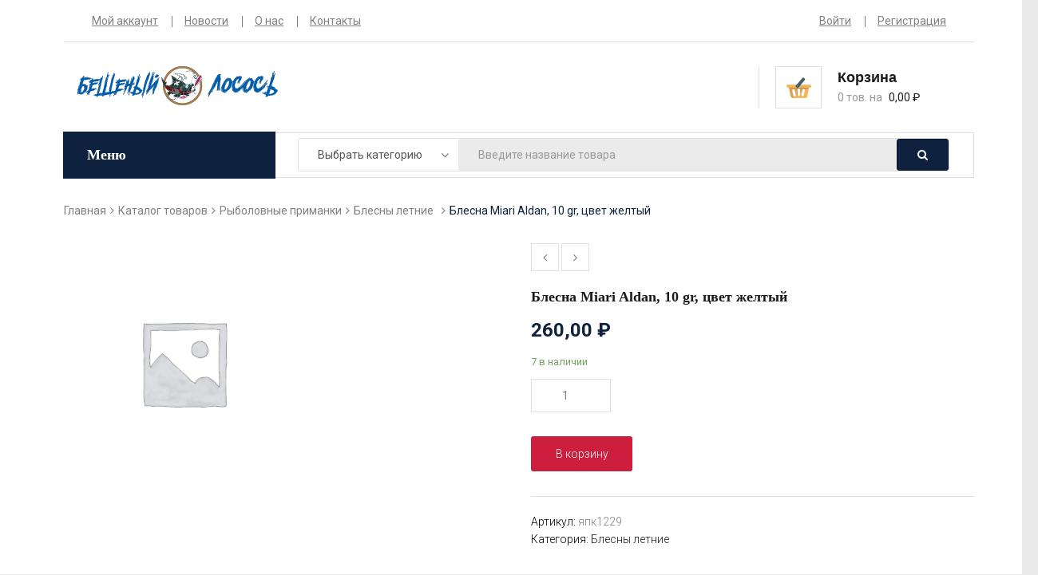

--- FILE ---
content_type: text/html; charset=UTF-8
request_url: https://crazysalmon.ru/shop/%D1%80%D1%8B%D0%B1%D0%BE%D0%BB%D0%BE%D0%B2%D0%BD%D1%8B%D0%B5-%D0%BF%D1%80%D0%B8%D0%BC%D0%B0%D0%BD%D0%BA%D0%B8/%D0%B1%D0%BB%D0%B5%D1%81%D0%BD%D1%8B-%D0%BB%D0%B5%D1%82%D0%BD%D0%B8%D0%B5/%D0%B1%D0%BB%D0%B5%D1%81%D0%BD%D0%B0-miari-aldan-10-gr-%D1%86%D0%B2%D0%B5%D1%82-%D0%B6%D0%B5%D0%BB%D1%82%D1%8B%D0%B9/
body_size: 21275
content:
<!DOCTYPE html>
<html lang="ru-RU">
<head>
    <meta charset="UTF-8">
    <meta name="viewport" content="width=device-width">
    <link rel="profile" href="http://gmpg.org/xfn/11">
    <link rel="pingback" href="https://crazysalmon.ru/xmlrpc.php">

    <title>Блесна Miari Aldan,  10 gr, цвет желтый &#8212; Бешенный лосось</title>
<meta name='robots' content='max-image-preview:large' />
<link rel='dns-prefetch' href='//fonts.googleapis.com' />
<link rel="alternate" type="application/rss+xml" title="Бешенный лосось &raquo; Лента" href="https://crazysalmon.ru/feed/" />
<link rel="alternate" type="application/rss+xml" title="Бешенный лосось &raquo; Лента комментариев" href="https://crazysalmon.ru/comments/feed/" />
<link rel="alternate" type="application/rss+xml" title="Бешенный лосось &raquo; Лента комментариев к &laquo;Блесна Miari Aldan,  10 gr, цвет желтый&raquo;" href="https://crazysalmon.ru/shop/%d1%80%d1%8b%d0%b1%d0%be%d0%bb%d0%be%d0%b2%d0%bd%d1%8b%d0%b5-%d0%bf%d1%80%d0%b8%d0%bc%d0%b0%d0%bd%d0%ba%d0%b8/%d0%b1%d0%bb%d0%b5%d1%81%d0%bd%d1%8b-%d0%bb%d0%b5%d1%82%d0%bd%d0%b8%d0%b5/%d0%b1%d0%bb%d0%b5%d1%81%d0%bd%d0%b0-miari-aldan-10-gr-%d1%86%d0%b2%d0%b5%d1%82-%d0%b6%d0%b5%d0%bb%d1%82%d1%8b%d0%b9/feed/" />
<link rel="alternate" title="oEmbed (JSON)" type="application/json+oembed" href="https://crazysalmon.ru/wp-json/oembed/1.0/embed?url=https%3A%2F%2Fcrazysalmon.ru%2Fshop%2F%25d1%2580%25d1%258b%25d0%25b1%25d0%25be%25d0%25bb%25d0%25be%25d0%25b2%25d0%25bd%25d1%258b%25d0%25b5-%25d0%25bf%25d1%2580%25d0%25b8%25d0%25bc%25d0%25b0%25d0%25bd%25d0%25ba%25d0%25b8%2F%25d0%25b1%25d0%25bb%25d0%25b5%25d1%2581%25d0%25bd%25d1%258b-%25d0%25bb%25d0%25b5%25d1%2582%25d0%25bd%25d0%25b8%25d0%25b5%2F%25d0%25b1%25d0%25bb%25d0%25b5%25d1%2581%25d0%25bd%25d0%25b0-miari-aldan-10-gr-%25d1%2586%25d0%25b2%25d0%25b5%25d1%2582-%25d0%25b6%25d0%25b5%25d0%25bb%25d1%2582%25d1%258b%25d0%25b9%2F" />
<link rel="alternate" title="oEmbed (XML)" type="text/xml+oembed" href="https://crazysalmon.ru/wp-json/oembed/1.0/embed?url=https%3A%2F%2Fcrazysalmon.ru%2Fshop%2F%25d1%2580%25d1%258b%25d0%25b1%25d0%25be%25d0%25bb%25d0%25be%25d0%25b2%25d0%25bd%25d1%258b%25d0%25b5-%25d0%25bf%25d1%2580%25d0%25b8%25d0%25bc%25d0%25b0%25d0%25bd%25d0%25ba%25d0%25b8%2F%25d0%25b1%25d0%25bb%25d0%25b5%25d1%2581%25d0%25bd%25d1%258b-%25d0%25bb%25d0%25b5%25d1%2582%25d0%25bd%25d0%25b8%25d0%25b5%2F%25d0%25b1%25d0%25bb%25d0%25b5%25d1%2581%25d0%25bd%25d0%25b0-miari-aldan-10-gr-%25d1%2586%25d0%25b2%25d0%25b5%25d1%2582-%25d0%25b6%25d0%25b5%25d0%25bb%25d1%2582%25d1%258b%25d0%25b9%2F&#038;format=xml" />
<style id='wp-img-auto-sizes-contain-inline-css' type='text/css'>
img:is([sizes=auto i],[sizes^="auto," i]){contain-intrinsic-size:3000px 1500px}
/*# sourceURL=wp-img-auto-sizes-contain-inline-css */
</style>
<style id='wp-emoji-styles-inline-css' type='text/css'>

	img.wp-smiley, img.emoji {
		display: inline !important;
		border: none !important;
		box-shadow: none !important;
		height: 1em !important;
		width: 1em !important;
		margin: 0 0.07em !important;
		vertical-align: -0.1em !important;
		background: none !important;
		padding: 0 !important;
	}
/*# sourceURL=wp-emoji-styles-inline-css */
</style>
<style id='wp-block-library-inline-css' type='text/css'>
:root{--wp-block-synced-color:#7a00df;--wp-block-synced-color--rgb:122,0,223;--wp-bound-block-color:var(--wp-block-synced-color);--wp-editor-canvas-background:#ddd;--wp-admin-theme-color:#007cba;--wp-admin-theme-color--rgb:0,124,186;--wp-admin-theme-color-darker-10:#006ba1;--wp-admin-theme-color-darker-10--rgb:0,107,160.5;--wp-admin-theme-color-darker-20:#005a87;--wp-admin-theme-color-darker-20--rgb:0,90,135;--wp-admin-border-width-focus:2px}@media (min-resolution:192dpi){:root{--wp-admin-border-width-focus:1.5px}}.wp-element-button{cursor:pointer}:root .has-very-light-gray-background-color{background-color:#eee}:root .has-very-dark-gray-background-color{background-color:#313131}:root .has-very-light-gray-color{color:#eee}:root .has-very-dark-gray-color{color:#313131}:root .has-vivid-green-cyan-to-vivid-cyan-blue-gradient-background{background:linear-gradient(135deg,#00d084,#0693e3)}:root .has-purple-crush-gradient-background{background:linear-gradient(135deg,#34e2e4,#4721fb 50%,#ab1dfe)}:root .has-hazy-dawn-gradient-background{background:linear-gradient(135deg,#faaca8,#dad0ec)}:root .has-subdued-olive-gradient-background{background:linear-gradient(135deg,#fafae1,#67a671)}:root .has-atomic-cream-gradient-background{background:linear-gradient(135deg,#fdd79a,#004a59)}:root .has-nightshade-gradient-background{background:linear-gradient(135deg,#330968,#31cdcf)}:root .has-midnight-gradient-background{background:linear-gradient(135deg,#020381,#2874fc)}:root{--wp--preset--font-size--normal:16px;--wp--preset--font-size--huge:42px}.has-regular-font-size{font-size:1em}.has-larger-font-size{font-size:2.625em}.has-normal-font-size{font-size:var(--wp--preset--font-size--normal)}.has-huge-font-size{font-size:var(--wp--preset--font-size--huge)}.has-text-align-center{text-align:center}.has-text-align-left{text-align:left}.has-text-align-right{text-align:right}.has-fit-text{white-space:nowrap!important}#end-resizable-editor-section{display:none}.aligncenter{clear:both}.items-justified-left{justify-content:flex-start}.items-justified-center{justify-content:center}.items-justified-right{justify-content:flex-end}.items-justified-space-between{justify-content:space-between}.screen-reader-text{border:0;clip-path:inset(50%);height:1px;margin:-1px;overflow:hidden;padding:0;position:absolute;width:1px;word-wrap:normal!important}.screen-reader-text:focus{background-color:#ddd;clip-path:none;color:#444;display:block;font-size:1em;height:auto;left:5px;line-height:normal;padding:15px 23px 14px;text-decoration:none;top:5px;width:auto;z-index:100000}html :where(.has-border-color){border-style:solid}html :where([style*=border-top-color]){border-top-style:solid}html :where([style*=border-right-color]){border-right-style:solid}html :where([style*=border-bottom-color]){border-bottom-style:solid}html :where([style*=border-left-color]){border-left-style:solid}html :where([style*=border-width]){border-style:solid}html :where([style*=border-top-width]){border-top-style:solid}html :where([style*=border-right-width]){border-right-style:solid}html :where([style*=border-bottom-width]){border-bottom-style:solid}html :where([style*=border-left-width]){border-left-style:solid}html :where(img[class*=wp-image-]){height:auto;max-width:100%}:where(figure){margin:0 0 1em}html :where(.is-position-sticky){--wp-admin--admin-bar--position-offset:var(--wp-admin--admin-bar--height,0px)}@media screen and (max-width:600px){html :where(.is-position-sticky){--wp-admin--admin-bar--position-offset:0px}}

/*# sourceURL=wp-block-library-inline-css */
</style><style id='global-styles-inline-css' type='text/css'>
:root{--wp--preset--aspect-ratio--square: 1;--wp--preset--aspect-ratio--4-3: 4/3;--wp--preset--aspect-ratio--3-4: 3/4;--wp--preset--aspect-ratio--3-2: 3/2;--wp--preset--aspect-ratio--2-3: 2/3;--wp--preset--aspect-ratio--16-9: 16/9;--wp--preset--aspect-ratio--9-16: 9/16;--wp--preset--color--black: #000000;--wp--preset--color--cyan-bluish-gray: #abb8c3;--wp--preset--color--white: #ffffff;--wp--preset--color--pale-pink: #f78da7;--wp--preset--color--vivid-red: #cf2e2e;--wp--preset--color--luminous-vivid-orange: #ff6900;--wp--preset--color--luminous-vivid-amber: #fcb900;--wp--preset--color--light-green-cyan: #7bdcb5;--wp--preset--color--vivid-green-cyan: #00d084;--wp--preset--color--pale-cyan-blue: #8ed1fc;--wp--preset--color--vivid-cyan-blue: #0693e3;--wp--preset--color--vivid-purple: #9b51e0;--wp--preset--gradient--vivid-cyan-blue-to-vivid-purple: linear-gradient(135deg,rgb(6,147,227) 0%,rgb(155,81,224) 100%);--wp--preset--gradient--light-green-cyan-to-vivid-green-cyan: linear-gradient(135deg,rgb(122,220,180) 0%,rgb(0,208,130) 100%);--wp--preset--gradient--luminous-vivid-amber-to-luminous-vivid-orange: linear-gradient(135deg,rgb(252,185,0) 0%,rgb(255,105,0) 100%);--wp--preset--gradient--luminous-vivid-orange-to-vivid-red: linear-gradient(135deg,rgb(255,105,0) 0%,rgb(207,46,46) 100%);--wp--preset--gradient--very-light-gray-to-cyan-bluish-gray: linear-gradient(135deg,rgb(238,238,238) 0%,rgb(169,184,195) 100%);--wp--preset--gradient--cool-to-warm-spectrum: linear-gradient(135deg,rgb(74,234,220) 0%,rgb(151,120,209) 20%,rgb(207,42,186) 40%,rgb(238,44,130) 60%,rgb(251,105,98) 80%,rgb(254,248,76) 100%);--wp--preset--gradient--blush-light-purple: linear-gradient(135deg,rgb(255,206,236) 0%,rgb(152,150,240) 100%);--wp--preset--gradient--blush-bordeaux: linear-gradient(135deg,rgb(254,205,165) 0%,rgb(254,45,45) 50%,rgb(107,0,62) 100%);--wp--preset--gradient--luminous-dusk: linear-gradient(135deg,rgb(255,203,112) 0%,rgb(199,81,192) 50%,rgb(65,88,208) 100%);--wp--preset--gradient--pale-ocean: linear-gradient(135deg,rgb(255,245,203) 0%,rgb(182,227,212) 50%,rgb(51,167,181) 100%);--wp--preset--gradient--electric-grass: linear-gradient(135deg,rgb(202,248,128) 0%,rgb(113,206,126) 100%);--wp--preset--gradient--midnight: linear-gradient(135deg,rgb(2,3,129) 0%,rgb(40,116,252) 100%);--wp--preset--font-size--small: 13px;--wp--preset--font-size--medium: 20px;--wp--preset--font-size--large: 36px;--wp--preset--font-size--x-large: 42px;--wp--preset--spacing--20: 0.44rem;--wp--preset--spacing--30: 0.67rem;--wp--preset--spacing--40: 1rem;--wp--preset--spacing--50: 1.5rem;--wp--preset--spacing--60: 2.25rem;--wp--preset--spacing--70: 3.38rem;--wp--preset--spacing--80: 5.06rem;--wp--preset--shadow--natural: 6px 6px 9px rgba(0, 0, 0, 0.2);--wp--preset--shadow--deep: 12px 12px 50px rgba(0, 0, 0, 0.4);--wp--preset--shadow--sharp: 6px 6px 0px rgba(0, 0, 0, 0.2);--wp--preset--shadow--outlined: 6px 6px 0px -3px rgb(255, 255, 255), 6px 6px rgb(0, 0, 0);--wp--preset--shadow--crisp: 6px 6px 0px rgb(0, 0, 0);}:where(.is-layout-flex){gap: 0.5em;}:where(.is-layout-grid){gap: 0.5em;}body .is-layout-flex{display: flex;}.is-layout-flex{flex-wrap: wrap;align-items: center;}.is-layout-flex > :is(*, div){margin: 0;}body .is-layout-grid{display: grid;}.is-layout-grid > :is(*, div){margin: 0;}:where(.wp-block-columns.is-layout-flex){gap: 2em;}:where(.wp-block-columns.is-layout-grid){gap: 2em;}:where(.wp-block-post-template.is-layout-flex){gap: 1.25em;}:where(.wp-block-post-template.is-layout-grid){gap: 1.25em;}.has-black-color{color: var(--wp--preset--color--black) !important;}.has-cyan-bluish-gray-color{color: var(--wp--preset--color--cyan-bluish-gray) !important;}.has-white-color{color: var(--wp--preset--color--white) !important;}.has-pale-pink-color{color: var(--wp--preset--color--pale-pink) !important;}.has-vivid-red-color{color: var(--wp--preset--color--vivid-red) !important;}.has-luminous-vivid-orange-color{color: var(--wp--preset--color--luminous-vivid-orange) !important;}.has-luminous-vivid-amber-color{color: var(--wp--preset--color--luminous-vivid-amber) !important;}.has-light-green-cyan-color{color: var(--wp--preset--color--light-green-cyan) !important;}.has-vivid-green-cyan-color{color: var(--wp--preset--color--vivid-green-cyan) !important;}.has-pale-cyan-blue-color{color: var(--wp--preset--color--pale-cyan-blue) !important;}.has-vivid-cyan-blue-color{color: var(--wp--preset--color--vivid-cyan-blue) !important;}.has-vivid-purple-color{color: var(--wp--preset--color--vivid-purple) !important;}.has-black-background-color{background-color: var(--wp--preset--color--black) !important;}.has-cyan-bluish-gray-background-color{background-color: var(--wp--preset--color--cyan-bluish-gray) !important;}.has-white-background-color{background-color: var(--wp--preset--color--white) !important;}.has-pale-pink-background-color{background-color: var(--wp--preset--color--pale-pink) !important;}.has-vivid-red-background-color{background-color: var(--wp--preset--color--vivid-red) !important;}.has-luminous-vivid-orange-background-color{background-color: var(--wp--preset--color--luminous-vivid-orange) !important;}.has-luminous-vivid-amber-background-color{background-color: var(--wp--preset--color--luminous-vivid-amber) !important;}.has-light-green-cyan-background-color{background-color: var(--wp--preset--color--light-green-cyan) !important;}.has-vivid-green-cyan-background-color{background-color: var(--wp--preset--color--vivid-green-cyan) !important;}.has-pale-cyan-blue-background-color{background-color: var(--wp--preset--color--pale-cyan-blue) !important;}.has-vivid-cyan-blue-background-color{background-color: var(--wp--preset--color--vivid-cyan-blue) !important;}.has-vivid-purple-background-color{background-color: var(--wp--preset--color--vivid-purple) !important;}.has-black-border-color{border-color: var(--wp--preset--color--black) !important;}.has-cyan-bluish-gray-border-color{border-color: var(--wp--preset--color--cyan-bluish-gray) !important;}.has-white-border-color{border-color: var(--wp--preset--color--white) !important;}.has-pale-pink-border-color{border-color: var(--wp--preset--color--pale-pink) !important;}.has-vivid-red-border-color{border-color: var(--wp--preset--color--vivid-red) !important;}.has-luminous-vivid-orange-border-color{border-color: var(--wp--preset--color--luminous-vivid-orange) !important;}.has-luminous-vivid-amber-border-color{border-color: var(--wp--preset--color--luminous-vivid-amber) !important;}.has-light-green-cyan-border-color{border-color: var(--wp--preset--color--light-green-cyan) !important;}.has-vivid-green-cyan-border-color{border-color: var(--wp--preset--color--vivid-green-cyan) !important;}.has-pale-cyan-blue-border-color{border-color: var(--wp--preset--color--pale-cyan-blue) !important;}.has-vivid-cyan-blue-border-color{border-color: var(--wp--preset--color--vivid-cyan-blue) !important;}.has-vivid-purple-border-color{border-color: var(--wp--preset--color--vivid-purple) !important;}.has-vivid-cyan-blue-to-vivid-purple-gradient-background{background: var(--wp--preset--gradient--vivid-cyan-blue-to-vivid-purple) !important;}.has-light-green-cyan-to-vivid-green-cyan-gradient-background{background: var(--wp--preset--gradient--light-green-cyan-to-vivid-green-cyan) !important;}.has-luminous-vivid-amber-to-luminous-vivid-orange-gradient-background{background: var(--wp--preset--gradient--luminous-vivid-amber-to-luminous-vivid-orange) !important;}.has-luminous-vivid-orange-to-vivid-red-gradient-background{background: var(--wp--preset--gradient--luminous-vivid-orange-to-vivid-red) !important;}.has-very-light-gray-to-cyan-bluish-gray-gradient-background{background: var(--wp--preset--gradient--very-light-gray-to-cyan-bluish-gray) !important;}.has-cool-to-warm-spectrum-gradient-background{background: var(--wp--preset--gradient--cool-to-warm-spectrum) !important;}.has-blush-light-purple-gradient-background{background: var(--wp--preset--gradient--blush-light-purple) !important;}.has-blush-bordeaux-gradient-background{background: var(--wp--preset--gradient--blush-bordeaux) !important;}.has-luminous-dusk-gradient-background{background: var(--wp--preset--gradient--luminous-dusk) !important;}.has-pale-ocean-gradient-background{background: var(--wp--preset--gradient--pale-ocean) !important;}.has-electric-grass-gradient-background{background: var(--wp--preset--gradient--electric-grass) !important;}.has-midnight-gradient-background{background: var(--wp--preset--gradient--midnight) !important;}.has-small-font-size{font-size: var(--wp--preset--font-size--small) !important;}.has-medium-font-size{font-size: var(--wp--preset--font-size--medium) !important;}.has-large-font-size{font-size: var(--wp--preset--font-size--large) !important;}.has-x-large-font-size{font-size: var(--wp--preset--font-size--x-large) !important;}
/*# sourceURL=global-styles-inline-css */
</style>

<style id='classic-theme-styles-inline-css' type='text/css'>
/*! This file is auto-generated */
.wp-block-button__link{color:#fff;background-color:#32373c;border-radius:9999px;box-shadow:none;text-decoration:none;padding:calc(.667em + 2px) calc(1.333em + 2px);font-size:1.125em}.wp-block-file__button{background:#32373c;color:#fff;text-decoration:none}
/*# sourceURL=/wp-includes/css/classic-themes.min.css */
</style>
<link rel='stylesheet' id='contact-form-7-css' href='https://crazysalmon.ru/wp-content/plugins/contact-form-7/includes/css/styles.css?ver=5.5.1' type='text/css' media='all' />
<link rel='stylesheet' id='rs-plugin-settings-css' href='https://crazysalmon.ru/wp-content/plugins/revslider/public/assets/css/rs6.css?ver=6.2.21' type='text/css' media='all' />
<style id='rs-plugin-settings-inline-css' type='text/css'>
#rs-demo-id {}
/*# sourceURL=rs-plugin-settings-inline-css */
</style>
<link rel='stylesheet' id='woocommerce-layout-css' href='https://crazysalmon.ru/wp-content/plugins/woocommerce/assets/css/woocommerce-layout.css?ver=5.8.1' type='text/css' media='all' />
<link rel='stylesheet' id='woocommerce-smallscreen-css' href='https://crazysalmon.ru/wp-content/plugins/woocommerce/assets/css/woocommerce-smallscreen.css?ver=5.8.1' type='text/css' media='only screen and (max-width: 768px)' />
<link rel='stylesheet' id='woocommerce-general-css' href='https://crazysalmon.ru/wp-content/plugins/woocommerce/assets/css/woocommerce.css?ver=5.8.1' type='text/css' media='all' />
<style id='woocommerce-inline-inline-css' type='text/css'>
.woocommerce form .form-row .required { visibility: visible; }
/*# sourceURL=woocommerce-inline-inline-css */
</style>
<link rel='stylesheet' id='fishzone-open-sans-css' href='https://fonts.googleapis.com/css?family=Roboto:400,100,300,500,700,900|Poppins:400,300,500,600,700&#038;subset=latin%2Clatin-ext' type='text/css' media='all' />
<link rel='stylesheet' id='fishzone-fa-css' href='https://crazysalmon.ru/wp-content/themes/fishzone/css/font-awesome.min.css?ver=3.0.3' type='text/css' media='all' />
<link rel='stylesheet' id='fishzone-blue-style-css' href='https://crazysalmon.ru/wp-content/themes/fishzone/css/skins/blue/style.css?ver=6.9' type='text/css' media='all' />
<link rel='stylesheet' id='prettyPhoto-css' href='https://crazysalmon.ru/wp-content/themes/fishzone/css/prettyPhoto.css?ver=6.9' type='text/css' media='all' />
<link rel='stylesheet' id='fishzone-woocommerce-css' href='https://crazysalmon.ru/wp-content/themes/fishzone/css/skins/blue/woocommerce.css?ver=1.0' type='text/css' media='all' />
<!--n2css--><script type="text/javascript" src="https://crazysalmon.ru/wp-includes/js/jquery/jquery.min.js?ver=3.7.1" id="jquery-core-js"></script>
<script type="text/javascript" src="https://crazysalmon.ru/wp-includes/js/jquery/jquery-migrate.min.js?ver=3.4.1" id="jquery-migrate-js"></script>
<script type="text/javascript" src="https://crazysalmon.ru/wp-content/plugins/revslider/public/assets/js/rbtools.min.js?ver=6.2.21" id="tp-tools-js"></script>
<script type="text/javascript" src="https://crazysalmon.ru/wp-content/plugins/revslider/public/assets/js/rs6.min.js?ver=6.2.21" id="revmin-js"></script>
<script type="text/javascript" src="https://crazysalmon.ru/wp-content/plugins/woocommerce/assets/js/jquery-blockui/jquery.blockUI.min.js?ver=2.7.0-wc.5.8.1" id="jquery-blockui-js"></script>
<script type="text/javascript" id="wc-add-to-cart-js-extra">
/* <![CDATA[ */
var wc_add_to_cart_params = {"ajax_url":"/wp-admin/admin-ajax.php","wc_ajax_url":"/?wc-ajax=%%endpoint%%","i18n_view_cart":"\u041f\u0440\u043e\u0441\u043c\u043e\u0442\u0440 \u043a\u043e\u0440\u0437\u0438\u043d\u044b","cart_url":"https://crazysalmon.ru/cart/","is_cart":"","cart_redirect_after_add":"no"};
//# sourceURL=wc-add-to-cart-js-extra
/* ]]> */
</script>
<script type="text/javascript" src="https://crazysalmon.ru/wp-content/plugins/woocommerce/assets/js/frontend/add-to-cart.min.js?ver=5.8.1" id="wc-add-to-cart-js"></script>
<script type="text/javascript" src="https://crazysalmon.ru/wp-content/plugins/js_composer/assets/js/vendors/woocommerce-add-to-cart.js?ver=6.4.1" id="vc_woocommerce-add-to-cart-js-js"></script>
<script type="text/javascript" src="https://crazysalmon.ru/wp-content/themes/fishzone/js/bootstrap.min.js?ver=20130402" id="bootstrap-min-js"></script>
<script type="text/javascript" src="https://crazysalmon.ru/wp-content/themes/fishzone/js/owl-carousel/owl.carousel.js?ver=6.9" id="owl-carousel-js"></script>
<script type="text/javascript" src="https://crazysalmon.ru/wp-content/themes/fishzone/js/jquery.prettyPhoto.js?ver=6.9" id="prettyphoto-js-js"></script>
<script type="text/javascript" src="https://crazysalmon.ru/wp-content/plugins/pbrthemer/vendors/../assets/js/elevatezoom/elevatezoom-min.js?ver=6.9" id="pbrthemer-elevatezoom-js"></script>
<link rel="https://api.w.org/" href="https://crazysalmon.ru/wp-json/" /><link rel="alternate" title="JSON" type="application/json" href="https://crazysalmon.ru/wp-json/wp/v2/product/36118" /><link rel="EditURI" type="application/rsd+xml" title="RSD" href="https://crazysalmon.ru/xmlrpc.php?rsd" />
<meta name="generator" content="WordPress 6.9" />
<meta name="generator" content="WooCommerce 5.8.1" />
<link rel="canonical" href="https://crazysalmon.ru/shop/%d1%80%d1%8b%d0%b1%d0%be%d0%bb%d0%be%d0%b2%d0%bd%d1%8b%d0%b5-%d0%bf%d1%80%d0%b8%d0%bc%d0%b0%d0%bd%d0%ba%d0%b8/%d0%b1%d0%bb%d0%b5%d1%81%d0%bd%d1%8b-%d0%bb%d0%b5%d1%82%d0%bd%d0%b8%d0%b5/%d0%b1%d0%bb%d0%b5%d1%81%d0%bd%d0%b0-miari-aldan-10-gr-%d1%86%d0%b2%d0%b5%d1%82-%d0%b6%d0%b5%d0%bb%d1%82%d1%8b%d0%b9/" />
<link rel='shortlink' href='https://crazysalmon.ru/?p=36118' />

		<link id='gwfc-body-font-family' href="http://fonts.googleapis.com/css?family=default:400" rel='stylesheet' type='text/css'>

		<style id="gwfc-body-style">

		body{

						
			font-weight: 400 !important;
			font-style: normal !important;
					}

		</style>

			<noscript><style>.woocommerce-product-gallery{ opacity: 1 !important; }</style></noscript>
	<meta name="generator" content="Powered by WPBakery Page Builder - drag and drop page builder for WordPress."/>
	<style type="text/css" id="fishzone-header-css">
				
											</style>

	<meta name="generator" content="Powered by Slider Revolution 6.2.21 - responsive, Mobile-Friendly Slider Plugin for WordPress with comfortable drag and drop interface." />
<style>
					.vc_custom_1466052082477{padding-top: 50px !important;}
					</style><link rel="icon" href="https://crazysalmon.ru/wp-content/uploads/2021/11/favicon.ico" sizes="32x32" />
<link rel="icon" href="https://crazysalmon.ru/wp-content/uploads/2021/11/favicon.ico" sizes="192x192" />
<link rel="apple-touch-icon" href="https://crazysalmon.ru/wp-content/uploads/2021/11/favicon.ico" />
<meta name="msapplication-TileImage" content="https://crazysalmon.ru/wp-content/uploads/2021/11/favicon.ico" />
<script type="text/javascript">function setREVStartSize(e){
			//window.requestAnimationFrame(function() {				 
				window.RSIW = window.RSIW===undefined ? window.innerWidth : window.RSIW;	
				window.RSIH = window.RSIH===undefined ? window.innerHeight : window.RSIH;	
				try {								
					var pw = document.getElementById(e.c).parentNode.offsetWidth,
						newh;
					pw = pw===0 || isNaN(pw) ? window.RSIW : pw;
					e.tabw = e.tabw===undefined ? 0 : parseInt(e.tabw);
					e.thumbw = e.thumbw===undefined ? 0 : parseInt(e.thumbw);
					e.tabh = e.tabh===undefined ? 0 : parseInt(e.tabh);
					e.thumbh = e.thumbh===undefined ? 0 : parseInt(e.thumbh);
					e.tabhide = e.tabhide===undefined ? 0 : parseInt(e.tabhide);
					e.thumbhide = e.thumbhide===undefined ? 0 : parseInt(e.thumbhide);
					e.mh = e.mh===undefined || e.mh=="" || e.mh==="auto" ? 0 : parseInt(e.mh,0);		
					if(e.layout==="fullscreen" || e.l==="fullscreen") 						
						newh = Math.max(e.mh,window.RSIH);					
					else{					
						e.gw = Array.isArray(e.gw) ? e.gw : [e.gw];
						for (var i in e.rl) if (e.gw[i]===undefined || e.gw[i]===0) e.gw[i] = e.gw[i-1];					
						e.gh = e.el===undefined || e.el==="" || (Array.isArray(e.el) && e.el.length==0)? e.gh : e.el;
						e.gh = Array.isArray(e.gh) ? e.gh : [e.gh];
						for (var i in e.rl) if (e.gh[i]===undefined || e.gh[i]===0) e.gh[i] = e.gh[i-1];
											
						var nl = new Array(e.rl.length),
							ix = 0,						
							sl;					
						e.tabw = e.tabhide>=pw ? 0 : e.tabw;
						e.thumbw = e.thumbhide>=pw ? 0 : e.thumbw;
						e.tabh = e.tabhide>=pw ? 0 : e.tabh;
						e.thumbh = e.thumbhide>=pw ? 0 : e.thumbh;					
						for (var i in e.rl) nl[i] = e.rl[i]<window.RSIW ? 0 : e.rl[i];
						sl = nl[0];									
						for (var i in nl) if (sl>nl[i] && nl[i]>0) { sl = nl[i]; ix=i;}															
						var m = pw>(e.gw[ix]+e.tabw+e.thumbw) ? 1 : (pw-(e.tabw+e.thumbw)) / (e.gw[ix]);					
						newh =  (e.gh[ix] * m) + (e.tabh + e.thumbh);
					}				
					if(window.rs_init_css===undefined) window.rs_init_css = document.head.appendChild(document.createElement("style"));					
					document.getElementById(e.c).height = newh+"px";
					window.rs_init_css.innerHTML += "#"+e.c+"_wrapper { height: "+newh+"px }";				
				} catch(e){
					console.log("Failure at Presize of Slider:" + e)
				}					   
			//});
		  };</script>
		<style type="text/css" id="wp-custom-css">
			.single-product.woocommerce div.product .single-product-summary p.price {
    float: none;
}
.woocommerce div.product .woocommerce-tabs {
	width: 100%;
}
.h1,.h2,.h3,.h4,.h5,.h6,h1,h2,h3,h4,h5,h6 {
  font-family: Verdana;
}
.product-block .image img {
	width: 100%;
}
.single-product.woocommerce div.product .single-product-summary p.price {
	float: none;
}

.single-product.woocommerce div.product .woocommerce-product-rating {
	padding-left: 0px;
}
.woocommerce .woocommerce-product-rating .star-rating {
	float: none;
}

.subcategory h2 {
	color: gray;
	font-size: 14px;
}
.subcategory .count {
	padding: 0;
	background-color: transparent;
	color: #a00;
}
.pbr-vertical-menu .vertical-menu {
	z-index: 99;
}
.w-pagination {
	margin-top: 15px;
}
.widget_shopping_cart_content .buttons a {
	width: 100%;
	margin-top: 10px;
}
.woocommerce-page #content .cart .actions .coupon, .woocommerce-page .cart .actions .coupon input[name="apply_coupon"] {
	height: 40px;
  line-height: 0 !important;
}
.widget .widget-title>span:before, .widget .widgettitle>span:before {
	content: none;
}
.widget-text-heading .widget-heading span:before {
	content: none;
}
@media (min-width: 991px) {
  .border:after {
    width: 100%;
  }
}

.flexslider {
	overflow: hidden;
}		</style>
		<noscript><style> .wpb_animate_when_almost_visible { opacity: 1; }</style></noscript><link rel='stylesheet' id='js_composer_front-css' href='https://crazysalmon.ru/wp-content/plugins/js_composer/assets/css/js_composer.min.css?ver=6.4.1' type='text/css' media='all' />
</head>

<body class="wp-singular product-template-default single single-product postid-36118 wp-custom-logo wp-theme-fishzone theme-fishzone woocommerce woocommerce-page woocommerce-no-js masthead-fixed singular wpb-js-composer js-comp-ver-6.4.1 vc_responsive">
<div id="page" class="hfeed site"><div class="pbr-page-inner row-offcanvas row-offcanvas-left">
        <div class="topbar-mobile  hidden-lg hidden-md">
    <div class="active-mobile pull-left">
        <button data-toggle="offcanvas" class="btn btn-offcanvas btn-toggle-canvas offcanvas" type="button">
           <span class="fa fa-bars"></span>
        </button>
    </div>
    <div class="topbar-inner pull-left">
        <div class="active-mobile search-popup pull-left">
            <span class="fa fa-search"></span>
            <div class="active-content">
                		<form method="get" class="input-group search-category" action="https://crazysalmon.ru/">
            <div class="input-group">
                <div class="input-group-btn hidden-xs search-category-container">
                    <select  name='product_cat' id='product_cat' class='dropdown_product_cat'>
	<option value=''>Выбрать категорию</option>
	<option class="level-0" value="%d0%b8%d0%b4%d0%b5%d0%b8-%d0%bf%d0%be%d0%b4%d0%b0%d1%80%d0%ba%d0%be%d0%b2-%d0%b4%d0%bb%d1%8f-%d1%80%d1%8b%d0%b1%d0%b0%d0%ba%d0%be%d0%b2-%d0%b8-%d0%be%d1%85%d0%be%d1%82%d0%bd%d0%b8%d0%ba%d0%be%d0%b2">Идеи подарков для рыбаков и охотников&nbsp;&nbsp;(22)</option>
	<option class="level-1" value="%d0%bc%d0%be%d1%80%d1%81%d0%ba%d0%b0%d1%8f-%d1%80%d0%be%d0%bc%d0%b0%d0%bd%d1%82%d0%b8%d0%ba%d0%b0">&nbsp;&nbsp;&nbsp;Морская романтика&nbsp;&nbsp;(19)</option>
	<option class="level-1" value="%d0%bf%d0%be%d0%b4%d0%b0%d1%80%d0%be%d1%87%d0%bd%d1%8b%d0%b5-%d0%bd%d0%b0%d0%b1%d0%be%d1%80%d1%8b-%d0%b4%d0%bb%d1%8f-%d0%b0%d0%bb%d0%ba%d0%be%d0%b3%d0%be%d0%bb%d1%8f">&nbsp;&nbsp;&nbsp;Подарочные наборы для алкоголя&nbsp;&nbsp;(3)</option>
	<option class="level-0" value="%d0%bc%d0%be%d1%80%d1%81%d0%ba%d0%b0%d1%8f-%d1%80%d1%8b%d0%b1%d0%b0%d0%bb%d0%ba%d0%b0">Морская рыбалка&nbsp;&nbsp;(142)</option>
	<option class="level-1" value="%d0%bb%d0%be%d0%b4%d0%ba%d0%b8">&nbsp;&nbsp;&nbsp;Лодки&nbsp;&nbsp;(5)</option>
	<option class="level-1" value="%d0%bc%d0%be%d1%80%d1%81%d0%ba%d0%b0%d1%8f-%d0%be%d1%81%d0%bd%d0%b0%d1%81%d1%82%d0%ba%d0%b0">&nbsp;&nbsp;&nbsp;Морская оснастка&nbsp;&nbsp;(30)</option>
	<option class="level-1" value="%d0%bc%d0%be%d1%80%d1%81%d0%ba%d0%b8%d0%b5-%d0%bf%d1%80%d0%b8%d0%bc%d0%b0%d0%bd%d0%ba%d0%b8">&nbsp;&nbsp;&nbsp;Морские приманки&nbsp;&nbsp;(93)</option>
	<option class="level-1" value="%d0%bc%d0%be%d1%80%d1%81%d0%ba%d0%b8%d0%b5-%d1%83%d0%b4%d0%b8%d0%bb%d0%b8%d1%89%d0%b0">&nbsp;&nbsp;&nbsp;Морские удилища&nbsp;&nbsp;(14)</option>
	<option class="level-0" value="%d0%bd%d0%b0%d1%85%d0%bb%d1%8b%d1%81%d1%82">Нахлыст&nbsp;&nbsp;(16)</option>
	<option class="level-1" value="%d0%b8%d0%bd%d1%81%d1%82%d1%80%d1%83%d0%bc%d0%b5%d0%bd%d1%82%d1%8b-%d0%b4%d0%bb%d1%8f-%d0%b2%d1%8f%d0%b7%d0%b0%d0%bd%d0%b8%d1%8f">&nbsp;&nbsp;&nbsp;Инструменты для вязания&nbsp;&nbsp;(4)</option>
	<option class="level-1" value="%d0%bc%d0%b0%d1%82%d0%b5%d1%80%d0%b8%d0%b0%d0%bb%d1%8b-%d0%b4%d0%bb%d1%8f-%d0%b2%d1%8f%d0%b7%d0%b0%d0%bd%d0%b8%d1%8f-%d0%bc%d1%83%d1%88%d0%b5%d0%ba">&nbsp;&nbsp;&nbsp;Материалы для вязания мушек&nbsp;&nbsp;(6)</option>
	<option class="level-1" value="%d0%bc%d1%83%d1%88%d0%ba%d0%b8">&nbsp;&nbsp;&nbsp;Мушки&nbsp;&nbsp;(6)</option>
	<option class="level-0" value="%d0%be%d0%b4%d0%b5%d0%b6%d0%b4%d0%b0-%d0%b8-%d0%be%d0%b1%d1%83%d0%b2%d1%8c-%d0%b4%d0%bb%d1%8f-%d1%80%d1%8b%d0%b1%d0%b0%d0%bb%d0%ba%d0%b8">Одежда и обувь для рыбалки&nbsp;&nbsp;(486)</option>
	<option class="level-1" value="%d0%b3%d0%be%d0%bb%d0%be%d0%b2%d0%bd%d1%8b%d0%b5-%d1%83%d0%b1%d0%be%d1%80%d1%8b">&nbsp;&nbsp;&nbsp;Головные уборы&nbsp;&nbsp;(49)</option>
	<option class="level-1" value="%d0%b6%d0%b8%d0%bb%d0%b5%d1%82%d1%8b">&nbsp;&nbsp;&nbsp;Жилеты&nbsp;&nbsp;(3)</option>
	<option class="level-1" value="%d0%ba%d0%be%d1%81%d1%82%d1%8e%d0%bc%d1%8b">&nbsp;&nbsp;&nbsp;Костюмы&nbsp;&nbsp;(62)</option>
	<option class="level-1" value="%d0%be%d0%b1%d1%83%d0%b2%d1%8c">&nbsp;&nbsp;&nbsp;Обувь&nbsp;&nbsp;(191)</option>
	<option class="level-1" value="%d0%bf%d0%b5%d1%80%d1%87%d0%b0%d1%82%d0%ba%d0%b8">&nbsp;&nbsp;&nbsp;Перчатки&nbsp;&nbsp;(26)</option>
	<option class="level-1" value="%d0%bf%d0%be%d0%bb%d1%8f%d1%80%d0%b8%d0%b7%d0%b0%d1%86%d0%b8%d0%be%d0%bd%d0%bd%d1%8b%d0%b5-%d0%be%d1%87%d0%ba%d0%b8">&nbsp;&nbsp;&nbsp;Поляризационные очки&nbsp;&nbsp;(1)</option>
	<option class="level-1" value="%d1%82%d0%b5%d1%80%d0%bc%d0%be%d0%b1%d0%b5%d0%bb%d1%8c%d1%91">&nbsp;&nbsp;&nbsp;Термобельё&nbsp;&nbsp;(84)</option>
	<option class="level-1" value="%d1%82%d0%b5%d1%80%d0%bc%d0%be%d0%bd%d0%be%d1%81%d0%ba%d0%b8">&nbsp;&nbsp;&nbsp;Термоноски&nbsp;&nbsp;(68)</option>
	<option class="level-1" value="%d1%84%d1%83%d1%82%d0%b1%d0%be%d0%bb%d0%ba%d0%b8">&nbsp;&nbsp;&nbsp;Футболки&nbsp;&nbsp;(2)</option>
	<option class="level-0" value="%d0%be%d1%85%d0%be%d1%82%d0%bd%d0%b8%d1%87%d1%8c%d0%b5-%d1%81%d0%bd%d0%b0%d1%80%d1%8f%d0%b6%d0%b5%d0%bd%d0%b8%d0%b5">Охотничье снаряжение&nbsp;&nbsp;(68)</option>
	<option class="level-1" value="%d0%bb%d1%8b%d0%b6%d0%b8">&nbsp;&nbsp;&nbsp;Лыжи&nbsp;&nbsp;(25)</option>
	<option class="level-1" value="%d0%bc%d0%b0%d0%bd%d0%ba%d0%b8">&nbsp;&nbsp;&nbsp;Манки&nbsp;&nbsp;(37)</option>
	<option class="level-1" value="%d1%81%d0%bd%d0%b5%d0%b3%d0%be%d1%81%d1%82%d1%83%d0%bf%d1%8b">&nbsp;&nbsp;&nbsp;Снегоступы&nbsp;&nbsp;(6)</option>
	<option class="level-0" value="%d0%bf%d1%80%d0%b8%d0%bd%d0%b0%d0%b4%d0%bb%d0%b5%d0%b6%d0%bd%d0%be%d1%81%d1%82%d0%b8-%d0%b4%d0%bb%d1%8f-%d0%b7%d0%b8%d0%bc%d0%bd%d0%b5%d0%b9-%d1%80%d1%8b%d0%b1%d0%b0%d0%bb%d0%ba%d0%b8">Принадлежности для зимней рыбалки&nbsp;&nbsp;(602)</option>
	<option class="level-1" value="%d0%b1%d0%bb%d0%b5%d1%81%d0%bd%d1%8b-%d0%b7%d0%b8%d0%bc%d0%bd%d0%b8%d0%b5">&nbsp;&nbsp;&nbsp;Блесны зимние&nbsp;&nbsp;(108)</option>
	<option class="level-1" value="%d0%b3%d0%b8%d1%80%d0%bb%d1%8f%d0%bd%d0%b4%d1%8b">&nbsp;&nbsp;&nbsp;Гирлянды&nbsp;&nbsp;(231)</option>
	<option class="level-1" value="%d0%b6%d0%b5%d1%80%d0%bb%d0%b8%d1%86%d1%8b">&nbsp;&nbsp;&nbsp;Жерлицы&nbsp;&nbsp;(1)</option>
	<option class="level-1" value="%d0%ba%d0%b0%d1%82%d1%83%d1%88%d0%ba%d0%b8-%d0%b4%d0%bb%d1%8f-%d0%b7%d0%b8%d0%bc%d0%bd%d0%b5%d0%b9-%d1%80%d1%8b%d0%b1%d0%b0%d0%bb%d0%ba%d0%b8">&nbsp;&nbsp;&nbsp;Катушки для зимней рыбалки&nbsp;&nbsp;(6)</option>
	<option class="level-1" value="%d0%bb%d0%b5%d0%b4%d0%be%d0%b1%d1%83%d1%80%d1%8b-%d0%b8-%d0%b0%d0%ba%d1%81%d0%b5%d1%81%d1%81%d1%83%d0%b0%d1%80%d1%8b">&nbsp;&nbsp;&nbsp;Ледобуры и аксессуары&nbsp;&nbsp;(43)</option>
	<option class="level-1" value="%d0%bf%d0%b0%d0%bb%d0%b0%d1%82%d0%ba%d0%b8-%d0%b4%d0%bb%d1%8f-%d0%b7%d0%b8%d0%bc%d0%bd%d0%b5%d0%b9-%d1%80%d1%8b%d0%b1%d0%b0%d0%bb%d0%ba%d0%b8">&nbsp;&nbsp;&nbsp;Палатки для зимней рыбалки&nbsp;&nbsp;(16)</option>
	<option class="level-1" value="%d0%bf%d0%be%d0%bb%d0%b5%d0%b7%d0%bd%d1%8b%d0%b5-%d0%b0%d0%ba%d1%81%d0%b5%d1%81%d1%81%d1%83%d0%b0%d1%80%d1%8b">&nbsp;&nbsp;&nbsp;Полезные аксессуары&nbsp;&nbsp;(47)</option>
	<option class="level-1" value="%d1%83%d0%b4%d0%be%d1%87%d0%ba%d0%b8-%d0%b7%d0%b8%d0%bc%d0%bd%d0%b8%d0%b5">&nbsp;&nbsp;&nbsp;Удочки зимние&nbsp;&nbsp;(123)</option>
	<option class="level-1" value="%d1%8f%d1%89%d0%b8%d0%ba%d0%b8-%d0%b8-%d1%81%d0%b0%d0%bd%d0%ba%d0%b8-%d0%b4%d0%bb%d1%8f-%d0%b7%d0%b8%d0%bc%d0%bd%d0%b5%d0%b9-%d1%80%d1%8b%d0%b1%d0%b0%d0%bb%d0%ba%d0%b8">&nbsp;&nbsp;&nbsp;Ящики и санки для зимней рыбалки&nbsp;&nbsp;(27)</option>
	<option class="level-0" value="%d1%80%d1%8b%d0%b1%d0%b0%d0%bb%d0%ba%d0%b0">Рыбалка&nbsp;&nbsp;(26)</option>
	<option class="level-1" value="%d1%80%d1%8b%d0%b1%d0%be%d0%bb%d0%be%d0%b2%d0%bd%d0%be%d0%b5-%d1%81%d0%bd%d0%b0%d1%80%d1%8f%d0%b6%d0%b5%d0%bd%d0%b8%d0%b5">&nbsp;&nbsp;&nbsp;Рыболовное снаряжение&nbsp;&nbsp;(26)</option>
	<option class="level-0" value="%d1%80%d1%8b%d0%b1%d0%be%d0%bb%d0%be%d0%b2%d0%bd%d0%b0%d1%8f-%d0%be%d1%81%d0%bd%d0%b0%d1%81%d1%82%d0%ba%d0%b0">Рыболовная оснастка&nbsp;&nbsp;(692)</option>
	<option class="level-1" value="%d0%b0%d0%ba%d1%81%d0%b5%d1%81%d1%81%d1%83%d0%b0%d1%80%d1%8b-%d0%b4%d0%bb%d1%8f-%d0%be%d1%81%d0%bd%d0%b0%d1%81%d1%82%d0%ba%d0%b8">&nbsp;&nbsp;&nbsp;Аксессуары для оснастки&nbsp;&nbsp;(17)</option>
	<option class="level-1" value="%d0%b3%d1%80%d1%83%d0%b7%d0%b8%d0%bb%d0%b0">&nbsp;&nbsp;&nbsp;Грузила&nbsp;&nbsp;(56)</option>
	<option class="level-1" value="%d0%ba%d0%b0%d1%80%d0%b0%d0%b1%d0%b8%d0%bd%d1%8b-%d0%b8-%d0%b2%d0%b5%d1%80%d1%82%d0%bb%d1%8e%d0%b3%d0%b8">&nbsp;&nbsp;&nbsp;Карабины и вертлюги&nbsp;&nbsp;(50)</option>
	<option class="level-1" value="%d0%ba%d1%80%d1%8e%d1%87%d0%ba%d0%b8">&nbsp;&nbsp;&nbsp;Крючки&nbsp;&nbsp;(130)</option>
	<option class="level-1" value="%d0%bb%d0%b5%d1%81%d0%ba%d0%b8">&nbsp;&nbsp;&nbsp;Лески&nbsp;&nbsp;(235)</option>
	<option class="level-1" value="%d0%bf%d0%be%d0%b2%d0%be%d0%b4%d0%ba%d0%b8">&nbsp;&nbsp;&nbsp;Поводки&nbsp;&nbsp;(21)</option>
	<option class="level-1" value="%d0%bf%d0%be%d0%bf%d0%bb%d0%b0%d0%b2%d0%ba%d0%b8">&nbsp;&nbsp;&nbsp;Поплавки&nbsp;&nbsp;(67)</option>
	<option class="level-1" value="%d1%88%d0%bd%d1%83%d1%80%d1%8b">&nbsp;&nbsp;&nbsp;Шнуры&nbsp;&nbsp;(116)</option>
	<option class="level-0" value="%d1%80%d1%8b%d0%b1%d0%be%d0%bb%d0%be%d0%b2%d0%bd%d1%8b%d0%b5-%d0%ba%d0%b0%d1%82%d1%83%d1%88%d0%ba%d0%b8">Рыболовные катушки&nbsp;&nbsp;(158)</option>
	<option class="level-1" value="%d0%ba%d0%b0%d1%82%d1%83%d1%88%d0%ba%d0%b8-%d0%b1%d0%b5%d0%b7%d0%b8%d0%bd%d0%b5%d1%80%d1%86%d0%b8%d0%be%d0%bd%d0%bd%d1%8b%d0%b5">&nbsp;&nbsp;&nbsp;Катушки безинерционные&nbsp;&nbsp;(129)</option>
	<option class="level-1" value="%d0%ba%d0%b0%d1%82%d1%83%d1%88%d0%ba%d0%b8-%d0%b8%d0%bd%d0%b5%d1%80%d1%86%d0%b8%d0%be%d0%bd%d0%bd%d1%8b%d0%b5">&nbsp;&nbsp;&nbsp;Катушки инерционные&nbsp;&nbsp;(3)</option>
	<option class="level-1" value="%d0%ba%d0%b0%d1%82%d1%83%d1%88%d0%ba%d0%b8-%d0%bc%d1%83%d0%bb%d1%8c%d1%82%d0%b8%d0%bf%d0%bb%d0%b8%d0%ba%d0%b0%d1%82%d0%be%d1%80%d0%bd%d1%8b%d0%b5">&nbsp;&nbsp;&nbsp;Катушки мультипликаторные&nbsp;&nbsp;(19)</option>
	<option class="level-1" value="%d0%ba%d0%b0%d1%82%d1%83%d1%88%d0%ba%d0%b8-%d0%bf%d1%80%d0%be%d0%b2%d0%be%d0%b4%d0%be%d1%87%d0%bd%d1%8b%d0%b5">&nbsp;&nbsp;&nbsp;Катушки проводочные&nbsp;&nbsp;(6)</option>
	<option class="level-1" value="%d1%81%d0%bc%d0%b0%d0%b7%d0%ba%d0%b8">&nbsp;&nbsp;&nbsp;Смазки&nbsp;&nbsp;(1)</option>
	<option class="level-0" value="%d1%80%d1%8b%d0%b1%d0%be%d0%bb%d0%be%d0%b2%d0%bd%d1%8b%d0%b5-%d0%bf%d1%80%d0%b8%d0%bc%d0%b0%d0%bd%d0%ba%d0%b8">Рыболовные приманки&nbsp;&nbsp;(998)</option>
	<option class="level-1" value="%d0%b1%d0%bb%d0%b5%d1%81%d0%bd%d1%8b-%d0%bb%d0%b5%d1%82%d0%bd%d0%b8%d0%b5">&nbsp;&nbsp;&nbsp;Блесны летние&nbsp;&nbsp;(616)</option>
	<option class="level-1" value="%d0%b2%d0%be%d0%b1%d0%bb%d0%b5%d1%80%d1%8b">&nbsp;&nbsp;&nbsp;Воблеры&nbsp;&nbsp;(270)</option>
	<option class="level-1" value="%d0%b3%d0%be%d1%82%d0%be%d0%b2%d1%8b%d0%b5-%d0%be%d1%81%d0%bd%d0%b0%d1%81%d1%82%d0%ba%d0%b8">&nbsp;&nbsp;&nbsp;Готовые оснастки&nbsp;&nbsp;(10)</option>
	<option class="level-1" value="%d0%b6%d0%b8%d0%b2%d0%b0%d1%8f-%d0%bf%d1%80%d0%b8%d0%bc%d0%b0%d0%bd%d0%ba%d0%b0">&nbsp;&nbsp;&nbsp;Живая приманка&nbsp;&nbsp;(11)</option>
	<option class="level-1" value="%d0%bc%d0%be%d1%80%d0%bc%d1%8b%d1%88%d0%ba%d0%b8">&nbsp;&nbsp;&nbsp;Мормышки&nbsp;&nbsp;(8)</option>
	<option class="level-1" value="%d0%bf%d1%80%d0%b8%d0%ba%d0%be%d1%80%d0%bc%d0%ba%d0%b8">&nbsp;&nbsp;&nbsp;Прикормки&nbsp;&nbsp;(11)</option>
	<option class="level-1" value="%d1%81%d0%b8%d0%bb%d0%b8%d0%ba%d0%be%d0%bd%d0%be%d0%b2%d1%8b%d0%b5-%d0%bf%d1%80%d0%b8%d0%bc%d0%b0%d0%bd%d0%ba%d0%b8">&nbsp;&nbsp;&nbsp;Силиконовые приманки&nbsp;&nbsp;(72)</option>
	<option class="level-0" value="%d1%80%d1%8b%d0%b1%d0%be%d0%bb%d0%be%d0%b2%d0%bd%d1%8b%d0%b5-%d0%bf%d1%80%d0%b8%d0%bd%d0%b0%d0%b4%d0%bb%d0%b5%d0%b6%d0%bd%d0%be%d1%81%d1%82%d0%b8">Рыболовные принадлежности&nbsp;&nbsp;(71)</option>
	<option class="level-1" value="%d0%b2%d1%81%d0%b5-%d0%b4%d0%bb%d1%8f-%d1%85%d1%80%d0%b0%d0%bd%d0%b5%d0%bd%d0%b8%d1%8f">&nbsp;&nbsp;&nbsp;Все для хранения&nbsp;&nbsp;(46)</option>
	<option class="level-1" value="%d0%bf%d0%be%d0%b4%d1%81%d0%b0%d0%ba%d0%b8">&nbsp;&nbsp;&nbsp;Подсаки&nbsp;&nbsp;(16)</option>
	<option class="level-1" value="%d1%8d%d1%85%d0%be%d0%bb%d0%be%d1%82%d1%8b-%d0%b0%d0%ba%d1%81%d0%b5%d1%81%d1%81%d1%83%d0%b0%d1%80%d1%8b">&nbsp;&nbsp;&nbsp;Эхолоты, аксессуары&nbsp;&nbsp;(9)</option>
	<option class="level-0" value="%d1%81%d0%bf%d0%b8%d0%bd%d0%bd%d0%b8%d0%bd%d0%b3%d0%b8">Спиннинги&nbsp;&nbsp;(120)</option>
	<option class="level-1" value="%d0%b3%d0%be%d1%82%d0%be%d0%b2%d1%8b%d0%b5-%d0%ba%d0%be%d0%bc%d0%bf%d0%bb%d0%b5%d0%ba%d1%82%d1%8b">&nbsp;&nbsp;&nbsp;Готовые комплекты&nbsp;&nbsp;(8)</option>
	<option class="level-1" value="%d0%b7%d0%b0%d0%bf%d0%b0%d1%81%d0%bd%d1%8b%d0%b5-%d0%b2%d0%b5%d1%80%d1%88%d0%b8%d0%bd%d0%ba%d0%b8">&nbsp;&nbsp;&nbsp;Запасные вершинки&nbsp;&nbsp;(3)</option>
	<option class="level-1" value="%d1%81%d0%bf%d0%b8%d0%bd%d0%bd%d0%b8%d0%bd%d0%b3-daiwa">&nbsp;&nbsp;&nbsp;Спиннинг daiwa&nbsp;&nbsp;(17)</option>
	<option class="level-1" value="%d1%81%d0%bf%d0%b8%d0%bd%d0%bd%d0%b8%d0%bd%d0%b3%d0%b8-akara">&nbsp;&nbsp;&nbsp;Спиннинги akara&nbsp;&nbsp;(4)</option>
	<option class="level-1" value="%d1%81%d0%bf%d0%b8%d0%bd%d0%bd%d0%b8%d0%bd%d0%b3%d0%b8-berkley">&nbsp;&nbsp;&nbsp;Спиннинги berkley&nbsp;&nbsp;(8)</option>
	<option class="level-1" value="%d1%81%d0%bf%d0%b8%d0%bd%d0%bd%d0%b8%d0%bd%d0%b3%d0%b8-cobra">&nbsp;&nbsp;&nbsp;Спиннинги cobra&nbsp;&nbsp;(5)</option>
	<option class="level-1" value="%d1%81%d0%bf%d0%b8%d0%bd%d0%bd%d0%b8%d0%bd%d0%b3%d0%b8-kaida">&nbsp;&nbsp;&nbsp;Спиннинги kaida&nbsp;&nbsp;(24)</option>
	<option class="level-1" value="%d1%81%d0%bf%d0%b8%d0%bd%d0%bd%d0%b8%d0%bd%d0%b3%d0%b8-lucky-john">&nbsp;&nbsp;&nbsp;Спиннинги lucky john&nbsp;&nbsp;(4)</option>
	<option class="level-1" value="%d1%81%d0%bf%d0%b8%d0%bd%d0%bd%d0%b8%d0%bd%d0%b3%d0%b8-maximus">&nbsp;&nbsp;&nbsp;Спиннинги maximus&nbsp;&nbsp;(11)</option>
	<option class="level-1" value="%d1%81%d0%bf%d0%b8%d0%bd%d0%bd%d0%b8%d0%bd%d0%b3%d0%b8-mifine">&nbsp;&nbsp;&nbsp;Спиннинги mifine&nbsp;&nbsp;(17)</option>
	<option class="level-1" value="%d1%81%d0%bf%d0%b8%d0%bd%d0%bd%d0%b8%d0%bd%d0%b3%d0%b8-nautilus">&nbsp;&nbsp;&nbsp;Спиннинги nautilus&nbsp;&nbsp;(3)</option>
	<option class="level-1" value="%d1%81%d0%bf%d0%b8%d0%bd%d0%bd%d0%b8%d0%bd%d0%b3%d0%b8-shimano">&nbsp;&nbsp;&nbsp;Спиннинги shimano&nbsp;&nbsp;(8)</option>
	<option class="level-1" value="%d1%81%d0%bf%d0%b8%d0%bd%d0%bd%d0%b8%d0%bd%d0%b3%d0%b8-tou-te">&nbsp;&nbsp;&nbsp;Спиннинги tou-te&nbsp;&nbsp;(1)</option>
	<option class="level-1" value="%d1%81%d0%bf%d0%b8%d0%bd%d0%bd%d0%b8%d0%bd%d0%b3%d0%b8-%d0%ba%d1%80%d0%be%d0%ba%d0%be%d0%b4%d0%b8%d0%bb">&nbsp;&nbsp;&nbsp;Спиннинги крокодил&nbsp;&nbsp;(3)</option>
	<option class="level-1" value="%d1%87%d0%b5%d1%85%d0%bb%d1%8b-%d0%b4%d0%bb%d1%8f-%d1%81%d0%bf%d0%b8%d0%bd%d0%bd%d0%b8%d0%bd%d0%b3%d0%b0">&nbsp;&nbsp;&nbsp;Чехлы для спиннинга&nbsp;&nbsp;(4)</option>
	<option class="level-0" value="%d1%82%d0%be%d0%b2%d0%b0%d1%80%d1%8b-%d0%b4%d0%bb%d1%8f-%d1%82%d1%83%d1%80%d0%b8%d0%b7%d0%bc%d0%b0">Товары для туризма&nbsp;&nbsp;(1&nbsp;150)</option>
	<option class="level-1" value="%d0%b0%d1%80%d0%b1%d0%b0%d0%bb%d0%b5%d1%82%d1%8b%d0%bb%d1%83%d0%ba%d0%b8-%d0%b8-%d1%80%d0%be%d0%b3%d0%b0%d1%82%d0%ba%d0%b8">&nbsp;&nbsp;&nbsp;Арбалеты,луки и рогатки&nbsp;&nbsp;(14)</option>
	<option class="level-1" value="%d0%b1%d0%b8%d0%bd%d0%be%d0%ba%d0%bb%d0%b8">&nbsp;&nbsp;&nbsp;Бинокли&nbsp;&nbsp;(25)</option>
	<option class="level-1" value="%d0%b3%d0%b0%d0%b7%d0%be%d0%b2%d0%be%d0%b5-%d0%be%d0%b1%d0%be%d1%80%d1%83%d0%b4%d0%be%d0%b2%d0%b0%d0%bd%d0%b8%d0%b5">&nbsp;&nbsp;&nbsp;Газовое оборудование&nbsp;&nbsp;(67)</option>
	<option class="level-1" value="%d0%b4%d0%bb%d1%8f-%d0%b1%d0%b0%d1%80%d0%b1%d0%b5%d0%ba%d1%8e-%d0%b8-%d1%88%d0%b0%d1%88%d0%bb%d1%8b%d0%ba%d0%be%d0%b2">&nbsp;&nbsp;&nbsp;Для барбекю и шашлыков&nbsp;&nbsp;(49)</option>
	<option class="level-1" value="%d0%b7%d0%b0%d1%89%d0%b8%d1%82%d0%b0-%d0%be%d1%82-%d0%bd%d0%b0%d1%81%d0%b5%d0%ba%d0%be%d0%bc%d1%8b%d1%85">&nbsp;&nbsp;&nbsp;Защита от насекомых&nbsp;&nbsp;(10)</option>
	<option class="level-1" value="%d0%ba%d0%b5%d0%bc%d0%bf%d0%b8%d0%bd%d0%b3%d0%be%d0%b2%d0%b0%d1%8f-%d0%bc%d0%b5%d0%b1%d0%b5%d0%bb%d1%8c">&nbsp;&nbsp;&nbsp;Кемпинговая мебель&nbsp;&nbsp;(87)</option>
	<option class="level-1" value="%d0%ba%d0%be%d1%81%d1%82%d1%80%d0%be%d0%b2%d0%be%d0%b5-%d0%be%d0%b1%d0%be%d1%80%d1%83%d0%b4%d0%be%d0%b2%d0%b0%d0%bd%d0%b8%d0%b5">&nbsp;&nbsp;&nbsp;Костровое оборудование&nbsp;&nbsp;(60)</option>
	<option class="level-1" value="%d0%bc%d1%83%d0%bb%d1%8c%d1%82%d0%b8%d0%b8%d0%bd%d1%81%d1%82%d1%80%d1%83%d0%bc%d0%b5%d0%bd%d1%82%d1%8b">&nbsp;&nbsp;&nbsp;Мультиинструменты&nbsp;&nbsp;(9)</option>
	<option class="level-1" value="%d0%bd%d0%b0%d0%b1%d0%be%d1%80%d1%8b-%d0%b4%d0%bb%d1%8f-%d0%bf%d0%b8%d0%ba%d0%bd%d0%b8%d0%ba%d0%b0">&nbsp;&nbsp;&nbsp;Наборы для пикника&nbsp;&nbsp;(17)</option>
	<option class="level-1" value="%d0%bd%d0%be%d0%b6%d0%b8">&nbsp;&nbsp;&nbsp;Ножи&nbsp;&nbsp;(64)</option>
	<option class="level-1" value="%d1%80%d0%b0%d1%86%d0%b8%d1%8f">&nbsp;&nbsp;&nbsp;Рация&nbsp;&nbsp;(7)</option>
	<option class="level-1" value="%d1%80%d1%8e%d0%ba%d0%b7%d0%b0%d0%ba%d0%b8">&nbsp;&nbsp;&nbsp;Рюкзаки&nbsp;&nbsp;(10)</option>
	<option class="level-1" value="%d1%81%d0%bf%d0%b0%d0%bb%d1%8c%d0%bd%d1%8b%d0%b5-%d0%bc%d0%b5%d1%88%d0%ba%d0%b8">&nbsp;&nbsp;&nbsp;Спальные мешки&nbsp;&nbsp;(33)</option>
	<option class="level-1" value="%d1%81%d1%80%d0%b5%d0%b4%d1%81%d1%82%d0%b2%d0%b0-%d1%81%d0%b0%d0%bc%d0%be%d0%be%d0%b1%d0%be%d1%80%d0%be%d0%bd%d1%8b">&nbsp;&nbsp;&nbsp;Средства самообороны&nbsp;&nbsp;(28)</option>
	<option class="level-1" value="%d1%82%d0%b0%d0%ba%d1%82%d0%b8%d0%ba%d0%b0">&nbsp;&nbsp;&nbsp;Тактика&nbsp;&nbsp;(132)</option>
	<option class="level-1" value="%d1%82%d0%b5%d1%80%d0%bc%d0%be%d1%81%d1%83%d0%bc%d0%ba%d0%b8-%d0%b8-%d1%85%d0%be%d0%bb%d0%be%d0%b4%d0%b8%d0%bb%d1%8c%d0%bd%d0%b8%d0%ba%d0%b8">&nbsp;&nbsp;&nbsp;Термосумки и холодильники&nbsp;&nbsp;(18)</option>
	<option class="level-1" value="%d1%82%d0%b5%d1%80%d0%bc%d0%be%d1%81%d1%8b">&nbsp;&nbsp;&nbsp;Термосы&nbsp;&nbsp;(105)</option>
	<option class="level-1" value="%d1%82%d1%83%d1%80%d0%b8%d1%81%d1%82%d0%b0%d0%bc-%d0%b2-%d0%b4%d0%be%d1%80%d0%be%d0%b3%d1%83">&nbsp;&nbsp;&nbsp;Туристам в дорогу&nbsp;&nbsp;(225)</option>
	<option class="level-1" value="%d1%82%d1%83%d1%80%d0%b8%d1%81%d1%82%d0%b8%d1%87%d0%b5%d1%81%d0%ba%d0%b0%d1%8f-%d0%bf%d0%be%d1%81%d1%83%d0%b4%d0%b0">&nbsp;&nbsp;&nbsp;Туристическая посуда&nbsp;&nbsp;(67)</option>
	<option class="level-1" value="%d1%82%d1%83%d1%80%d0%b8%d1%81%d1%82%d0%b8%d1%87%d0%b5%d1%81%d0%ba%d0%b8%d0%b5-%d0%ba%d0%be%d0%b2%d1%80%d0%b8%d0%ba%d0%b8">&nbsp;&nbsp;&nbsp;Туристические коврики&nbsp;&nbsp;(22)</option>
	<option class="level-1" value="%d1%84%d0%be%d0%bd%d0%b0%d1%80%d0%b8">&nbsp;&nbsp;&nbsp;Фонари&nbsp;&nbsp;(101)</option>
</select>
                </div>
                <input name="s" maxlength="60" class="form-control search-category-input" type="text" size="20" placeholder="Введите название товара">
            </div>
    		<div class="input-group-btn">
    		    <button type="submit" class="btn btn-primary searchsubmit"><i class="fa fa-search"></i></button>
    		    <input type="hidden" name="post_type" value="product"/>
    		</div>

		</form>
		            </div>
        </div>
        <div class="active-mobile setting-popup pull-left">
            <span class="fa fa-user"></span>
            <div class="active-content">
                                    <div class="pull-left">
                        <div class="menu-top-menu-header-container"><ul id="menu-top-menu-header" class="menu-topbar"><li id="menu-item-8528" class="menu-item menu-item-type-post_type menu-item-object-page menu-item-8528"><a href="https://crazysalmon.ru/my-account/">Мой аккаунт</a></li>
<li id="menu-item-8759" class="menu-item menu-item-type-post_type menu-item-object-page menu-item-8759"><a href="https://crazysalmon.ru/blog/">Новости</a></li>
<li id="menu-item-8680" class="menu-item menu-item-type-post_type menu-item-object-page menu-item-8680"><a href="https://crazysalmon.ru/about-us/">О нас</a></li>
<li id="menu-item-8681" class="menu-item menu-item-type-post_type menu-item-object-page menu-item-8681"><a href="https://crazysalmon.ru/contact/">Контакты</a></li>
</ul></div>                    </div>
                            </div>
        </div>
                    <div class="active-mobile pull-left cart-popup">
                <span class="fa fa-shopping-cart"></span>
                <div class="active-content">
                    <div class="widget_shopping_cart_content"></div>
                </div>
            </div>
            </div>
</div>
    <header id="pbr-masthead" class="site-header pbr-header-fishzone-v1">
    <div id="pbr-topbar" class="pbr-topbar hidden-xs hidden-sm">
	<div class="container"><div class="inner">
        <div class="row">
            <div class="col-lg-9 col-md-8 col-sm-12 col-xs-12 ">
                
                
                <nav class="pbr-topmenu pull-left">
                    <div class="menu-top-menu-header-container"><ul id="main-topmenu" class="pbr-menu-top list-inline"><li class="menu-item menu-item-type-post_type menu-item-object-page menu-item-8528"><a href="https://crazysalmon.ru/my-account/">Мой аккаунт</a></li>
<li class="menu-item menu-item-type-post_type menu-item-object-page menu-item-8759"><a href="https://crazysalmon.ru/blog/">Новости</a></li>
<li class="menu-item menu-item-type-post_type menu-item-object-page menu-item-8680"><a href="https://crazysalmon.ru/about-us/">О нас</a></li>
<li class="menu-item menu-item-type-post_type menu-item-object-page menu-item-8681"><a href="https://crazysalmon.ru/contact/">Контакты</a></li>
</ul></div>                </nav>

                            </div>
            <div class="col-lg-3 col-md-4 col-sm-12 col-xs-12 header-right pull-right  ">
                 <div class="user-login pull-right">
                    <ul class="list-inline">
                                                        <li><a href="#" data-toggle="modal" data-target="#modalLoginForm" class="pbr-user-login">Войти</a></li>
                                <li><a href="#" data-toggle="modal" data-target="#modalRegisterForm" class="pbr-user-login">Регистрация</a></li>
                                            </ul>
                </div>
                            </div>
        </div>
	</div></div>
</div>


        <div class="container">
            <div class="header-main row">
                <div class="logo-wrapper col-lg-3 col-md-3 col-sm-12 col-xs-12">
                    <div id="pbr-logo" class="logo logo-theme">
    <a href="https://crazysalmon.ru/">
    	    		<a href="https://crazysalmon.ru/" class="custom-logo-link" rel="home"><img width="1007" height="194" src="https://crazysalmon.ru/wp-content/uploads/2021/12/g135041.svg" class="custom-logo" alt="Бешенный лосось" decoding="async" fetchpriority="high" /></a> 		    </a>
</div>                </div>
                <div class="col-lg-6 col-md-6 hidden-sm hidden-xs">
                                    </div>
                <div class="col-lg-3 col-md-3 hidden-sm hidden-xs">
                    <div class="pbr-header-right">
                        <div class="pbr-topcart">
    <div id="cart" class="dropdown">
        <span class="cart-icon">
        </span>
        <a class="dropdown-toggle media-body mini-cart box-wrap" data-toggle="dropdown" aria-expanded="true" role="button" aria-haspopup="true" data-delay="0" href="#" title="Перейти в корзину товаров">
            <span class="title-cart">
            	Корзина
            </span>
            <span>
             <span class="mini-cart-items"> 0 товаров </span>             <span class="woocommerce-Price-amount amount"><bdi>0,00&nbsp;<span class="woocommerce-Price-currencySymbol">&#8381;</span></bdi></span>            </span>
        </a>
        <div class="dropdown-menu pull-right"><div class="widget_shopping_cart_content">
            

<div class="cart_list ">

	
		<div class="empty">Ваша корзина пуста</div>

	
</div><!-- end product list -->


        </div></div>
    </div>
</div>
                    </div>
                </div>
            </div>
        </div>

    <div class="pbr-massbottom-head hidden-sm hidden-xs">
        <div class="container"><div class="inner">
            <div class="row">
                                    <div class="col-lg-3 col-md-3 menu-vertical-hidden">
                        <nav data-duration="400" class="hidden-xs hidden-sm pbr-vertical-menu slide animate navbar navbar-mega">
        <h3 class="widget-title">Меню</h3>
	    <div class="collapse navbar-collapse navbar-mega-collapse vertical-menu menu-left "><ul id="secondary" class="nav navbar-nav megamenu"><li id="menu-item-8713" class="menu-item menu-item-type-post_type menu-item-object-page current_page_parent menu-item-8713 level-0"><a href="https://crazysalmon.ru/shop/">Каталог товаров</a></li>
<li id="menu-item-8716" class="menu-item menu-item-type-post_type menu-item-object-page menu-item-8716 level-0"><a href="https://crazysalmon.ru/top-rated-products/">Популярные товары</a></li>
<li id="menu-item-8717" class="menu-item menu-item-type-post_type menu-item-object-page menu-item-8717 level-0"><a href="https://crazysalmon.ru/recent-products/">Последние поступления</a></li>
<li id="menu-item-8712" class="menu-item menu-item-type-post_type menu-item-object-page menu-item-8712 level-0"><a href="https://crazysalmon.ru/blog/">Новости</a></li>
<li id="menu-item-8715" class="menu-item menu-item-type-post_type menu-item-object-page menu-item-8715 level-0"><a href="https://crazysalmon.ru/about-us/">О нас</a></li>
<li id="menu-item-8714" class="menu-item menu-item-type-post_type menu-item-object-page menu-item-8714 level-0"><a href="https://crazysalmon.ru/contact/">Контакты</a></li>
</ul></div></nav>                    </div>
                                <div class="col-lg-9 col-md-9 col-sm-12 col-xs-12">
                    <div class="search-box">		<form method="get" class="input-group search-category" action="https://crazysalmon.ru/">
            <div class="input-group">
                <div class="input-group-btn hidden-xs search-category-container">
                    <select  name='product_cat' id='product_cat' class='dropdown_product_cat'>
	<option value=''>Выбрать категорию</option>
	<option class="level-0" value="%d0%b8%d0%b4%d0%b5%d0%b8-%d0%bf%d0%be%d0%b4%d0%b0%d1%80%d0%ba%d0%be%d0%b2-%d0%b4%d0%bb%d1%8f-%d1%80%d1%8b%d0%b1%d0%b0%d0%ba%d0%be%d0%b2-%d0%b8-%d0%be%d1%85%d0%be%d1%82%d0%bd%d0%b8%d0%ba%d0%be%d0%b2">Идеи подарков для рыбаков и охотников&nbsp;&nbsp;(22)</option>
	<option class="level-1" value="%d0%bc%d0%be%d1%80%d1%81%d0%ba%d0%b0%d1%8f-%d1%80%d0%be%d0%bc%d0%b0%d0%bd%d1%82%d0%b8%d0%ba%d0%b0">&nbsp;&nbsp;&nbsp;Морская романтика&nbsp;&nbsp;(19)</option>
	<option class="level-1" value="%d0%bf%d0%be%d0%b4%d0%b0%d1%80%d0%be%d1%87%d0%bd%d1%8b%d0%b5-%d0%bd%d0%b0%d0%b1%d0%be%d1%80%d1%8b-%d0%b4%d0%bb%d1%8f-%d0%b0%d0%bb%d0%ba%d0%be%d0%b3%d0%be%d0%bb%d1%8f">&nbsp;&nbsp;&nbsp;Подарочные наборы для алкоголя&nbsp;&nbsp;(3)</option>
	<option class="level-0" value="%d0%bc%d0%be%d1%80%d1%81%d0%ba%d0%b0%d1%8f-%d1%80%d1%8b%d0%b1%d0%b0%d0%bb%d0%ba%d0%b0">Морская рыбалка&nbsp;&nbsp;(142)</option>
	<option class="level-1" value="%d0%bb%d0%be%d0%b4%d0%ba%d0%b8">&nbsp;&nbsp;&nbsp;Лодки&nbsp;&nbsp;(5)</option>
	<option class="level-1" value="%d0%bc%d0%be%d1%80%d1%81%d0%ba%d0%b0%d1%8f-%d0%be%d1%81%d0%bd%d0%b0%d1%81%d1%82%d0%ba%d0%b0">&nbsp;&nbsp;&nbsp;Морская оснастка&nbsp;&nbsp;(30)</option>
	<option class="level-1" value="%d0%bc%d0%be%d1%80%d1%81%d0%ba%d0%b8%d0%b5-%d0%bf%d1%80%d0%b8%d0%bc%d0%b0%d0%bd%d0%ba%d0%b8">&nbsp;&nbsp;&nbsp;Морские приманки&nbsp;&nbsp;(93)</option>
	<option class="level-1" value="%d0%bc%d0%be%d1%80%d1%81%d0%ba%d0%b8%d0%b5-%d1%83%d0%b4%d0%b8%d0%bb%d0%b8%d1%89%d0%b0">&nbsp;&nbsp;&nbsp;Морские удилища&nbsp;&nbsp;(14)</option>
	<option class="level-0" value="%d0%bd%d0%b0%d1%85%d0%bb%d1%8b%d1%81%d1%82">Нахлыст&nbsp;&nbsp;(16)</option>
	<option class="level-1" value="%d0%b8%d0%bd%d1%81%d1%82%d1%80%d1%83%d0%bc%d0%b5%d0%bd%d1%82%d1%8b-%d0%b4%d0%bb%d1%8f-%d0%b2%d1%8f%d0%b7%d0%b0%d0%bd%d0%b8%d1%8f">&nbsp;&nbsp;&nbsp;Инструменты для вязания&nbsp;&nbsp;(4)</option>
	<option class="level-1" value="%d0%bc%d0%b0%d1%82%d0%b5%d1%80%d0%b8%d0%b0%d0%bb%d1%8b-%d0%b4%d0%bb%d1%8f-%d0%b2%d1%8f%d0%b7%d0%b0%d0%bd%d0%b8%d1%8f-%d0%bc%d1%83%d1%88%d0%b5%d0%ba">&nbsp;&nbsp;&nbsp;Материалы для вязания мушек&nbsp;&nbsp;(6)</option>
	<option class="level-1" value="%d0%bc%d1%83%d1%88%d0%ba%d0%b8">&nbsp;&nbsp;&nbsp;Мушки&nbsp;&nbsp;(6)</option>
	<option class="level-0" value="%d0%be%d0%b4%d0%b5%d0%b6%d0%b4%d0%b0-%d0%b8-%d0%be%d0%b1%d1%83%d0%b2%d1%8c-%d0%b4%d0%bb%d1%8f-%d1%80%d1%8b%d0%b1%d0%b0%d0%bb%d0%ba%d0%b8">Одежда и обувь для рыбалки&nbsp;&nbsp;(486)</option>
	<option class="level-1" value="%d0%b3%d0%be%d0%bb%d0%be%d0%b2%d0%bd%d1%8b%d0%b5-%d1%83%d0%b1%d0%be%d1%80%d1%8b">&nbsp;&nbsp;&nbsp;Головные уборы&nbsp;&nbsp;(49)</option>
	<option class="level-1" value="%d0%b6%d0%b8%d0%bb%d0%b5%d1%82%d1%8b">&nbsp;&nbsp;&nbsp;Жилеты&nbsp;&nbsp;(3)</option>
	<option class="level-1" value="%d0%ba%d0%be%d1%81%d1%82%d1%8e%d0%bc%d1%8b">&nbsp;&nbsp;&nbsp;Костюмы&nbsp;&nbsp;(62)</option>
	<option class="level-1" value="%d0%be%d0%b1%d1%83%d0%b2%d1%8c">&nbsp;&nbsp;&nbsp;Обувь&nbsp;&nbsp;(191)</option>
	<option class="level-1" value="%d0%bf%d0%b5%d1%80%d1%87%d0%b0%d1%82%d0%ba%d0%b8">&nbsp;&nbsp;&nbsp;Перчатки&nbsp;&nbsp;(26)</option>
	<option class="level-1" value="%d0%bf%d0%be%d0%bb%d1%8f%d1%80%d0%b8%d0%b7%d0%b0%d1%86%d0%b8%d0%be%d0%bd%d0%bd%d1%8b%d0%b5-%d0%be%d1%87%d0%ba%d0%b8">&nbsp;&nbsp;&nbsp;Поляризационные очки&nbsp;&nbsp;(1)</option>
	<option class="level-1" value="%d1%82%d0%b5%d1%80%d0%bc%d0%be%d0%b1%d0%b5%d0%bb%d1%8c%d1%91">&nbsp;&nbsp;&nbsp;Термобельё&nbsp;&nbsp;(84)</option>
	<option class="level-1" value="%d1%82%d0%b5%d1%80%d0%bc%d0%be%d0%bd%d0%be%d1%81%d0%ba%d0%b8">&nbsp;&nbsp;&nbsp;Термоноски&nbsp;&nbsp;(68)</option>
	<option class="level-1" value="%d1%84%d1%83%d1%82%d0%b1%d0%be%d0%bb%d0%ba%d0%b8">&nbsp;&nbsp;&nbsp;Футболки&nbsp;&nbsp;(2)</option>
	<option class="level-0" value="%d0%be%d1%85%d0%be%d1%82%d0%bd%d0%b8%d1%87%d1%8c%d0%b5-%d1%81%d0%bd%d0%b0%d1%80%d1%8f%d0%b6%d0%b5%d0%bd%d0%b8%d0%b5">Охотничье снаряжение&nbsp;&nbsp;(68)</option>
	<option class="level-1" value="%d0%bb%d1%8b%d0%b6%d0%b8">&nbsp;&nbsp;&nbsp;Лыжи&nbsp;&nbsp;(25)</option>
	<option class="level-1" value="%d0%bc%d0%b0%d0%bd%d0%ba%d0%b8">&nbsp;&nbsp;&nbsp;Манки&nbsp;&nbsp;(37)</option>
	<option class="level-1" value="%d1%81%d0%bd%d0%b5%d0%b3%d0%be%d1%81%d1%82%d1%83%d0%bf%d1%8b">&nbsp;&nbsp;&nbsp;Снегоступы&nbsp;&nbsp;(6)</option>
	<option class="level-0" value="%d0%bf%d1%80%d0%b8%d0%bd%d0%b0%d0%b4%d0%bb%d0%b5%d0%b6%d0%bd%d0%be%d1%81%d1%82%d0%b8-%d0%b4%d0%bb%d1%8f-%d0%b7%d0%b8%d0%bc%d0%bd%d0%b5%d0%b9-%d1%80%d1%8b%d0%b1%d0%b0%d0%bb%d0%ba%d0%b8">Принадлежности для зимней рыбалки&nbsp;&nbsp;(602)</option>
	<option class="level-1" value="%d0%b1%d0%bb%d0%b5%d1%81%d0%bd%d1%8b-%d0%b7%d0%b8%d0%bc%d0%bd%d0%b8%d0%b5">&nbsp;&nbsp;&nbsp;Блесны зимние&nbsp;&nbsp;(108)</option>
	<option class="level-1" value="%d0%b3%d0%b8%d1%80%d0%bb%d1%8f%d0%bd%d0%b4%d1%8b">&nbsp;&nbsp;&nbsp;Гирлянды&nbsp;&nbsp;(231)</option>
	<option class="level-1" value="%d0%b6%d0%b5%d1%80%d0%bb%d0%b8%d1%86%d1%8b">&nbsp;&nbsp;&nbsp;Жерлицы&nbsp;&nbsp;(1)</option>
	<option class="level-1" value="%d0%ba%d0%b0%d1%82%d1%83%d1%88%d0%ba%d0%b8-%d0%b4%d0%bb%d1%8f-%d0%b7%d0%b8%d0%bc%d0%bd%d0%b5%d0%b9-%d1%80%d1%8b%d0%b1%d0%b0%d0%bb%d0%ba%d0%b8">&nbsp;&nbsp;&nbsp;Катушки для зимней рыбалки&nbsp;&nbsp;(6)</option>
	<option class="level-1" value="%d0%bb%d0%b5%d0%b4%d0%be%d0%b1%d1%83%d1%80%d1%8b-%d0%b8-%d0%b0%d0%ba%d1%81%d0%b5%d1%81%d1%81%d1%83%d0%b0%d1%80%d1%8b">&nbsp;&nbsp;&nbsp;Ледобуры и аксессуары&nbsp;&nbsp;(43)</option>
	<option class="level-1" value="%d0%bf%d0%b0%d0%bb%d0%b0%d1%82%d0%ba%d0%b8-%d0%b4%d0%bb%d1%8f-%d0%b7%d0%b8%d0%bc%d0%bd%d0%b5%d0%b9-%d1%80%d1%8b%d0%b1%d0%b0%d0%bb%d0%ba%d0%b8">&nbsp;&nbsp;&nbsp;Палатки для зимней рыбалки&nbsp;&nbsp;(16)</option>
	<option class="level-1" value="%d0%bf%d0%be%d0%bb%d0%b5%d0%b7%d0%bd%d1%8b%d0%b5-%d0%b0%d0%ba%d1%81%d0%b5%d1%81%d1%81%d1%83%d0%b0%d1%80%d1%8b">&nbsp;&nbsp;&nbsp;Полезные аксессуары&nbsp;&nbsp;(47)</option>
	<option class="level-1" value="%d1%83%d0%b4%d0%be%d1%87%d0%ba%d0%b8-%d0%b7%d0%b8%d0%bc%d0%bd%d0%b8%d0%b5">&nbsp;&nbsp;&nbsp;Удочки зимние&nbsp;&nbsp;(123)</option>
	<option class="level-1" value="%d1%8f%d1%89%d0%b8%d0%ba%d0%b8-%d0%b8-%d1%81%d0%b0%d0%bd%d0%ba%d0%b8-%d0%b4%d0%bb%d1%8f-%d0%b7%d0%b8%d0%bc%d0%bd%d0%b5%d0%b9-%d1%80%d1%8b%d0%b1%d0%b0%d0%bb%d0%ba%d0%b8">&nbsp;&nbsp;&nbsp;Ящики и санки для зимней рыбалки&nbsp;&nbsp;(27)</option>
	<option class="level-0" value="%d1%80%d1%8b%d0%b1%d0%b0%d0%bb%d0%ba%d0%b0">Рыбалка&nbsp;&nbsp;(26)</option>
	<option class="level-1" value="%d1%80%d1%8b%d0%b1%d0%be%d0%bb%d0%be%d0%b2%d0%bd%d0%be%d0%b5-%d1%81%d0%bd%d0%b0%d1%80%d1%8f%d0%b6%d0%b5%d0%bd%d0%b8%d0%b5">&nbsp;&nbsp;&nbsp;Рыболовное снаряжение&nbsp;&nbsp;(26)</option>
	<option class="level-0" value="%d1%80%d1%8b%d0%b1%d0%be%d0%bb%d0%be%d0%b2%d0%bd%d0%b0%d1%8f-%d0%be%d1%81%d0%bd%d0%b0%d1%81%d1%82%d0%ba%d0%b0">Рыболовная оснастка&nbsp;&nbsp;(692)</option>
	<option class="level-1" value="%d0%b0%d0%ba%d1%81%d0%b5%d1%81%d1%81%d1%83%d0%b0%d1%80%d1%8b-%d0%b4%d0%bb%d1%8f-%d0%be%d1%81%d0%bd%d0%b0%d1%81%d1%82%d0%ba%d0%b8">&nbsp;&nbsp;&nbsp;Аксессуары для оснастки&nbsp;&nbsp;(17)</option>
	<option class="level-1" value="%d0%b3%d1%80%d1%83%d0%b7%d0%b8%d0%bb%d0%b0">&nbsp;&nbsp;&nbsp;Грузила&nbsp;&nbsp;(56)</option>
	<option class="level-1" value="%d0%ba%d0%b0%d1%80%d0%b0%d0%b1%d0%b8%d0%bd%d1%8b-%d0%b8-%d0%b2%d0%b5%d1%80%d1%82%d0%bb%d1%8e%d0%b3%d0%b8">&nbsp;&nbsp;&nbsp;Карабины и вертлюги&nbsp;&nbsp;(50)</option>
	<option class="level-1" value="%d0%ba%d1%80%d1%8e%d1%87%d0%ba%d0%b8">&nbsp;&nbsp;&nbsp;Крючки&nbsp;&nbsp;(130)</option>
	<option class="level-1" value="%d0%bb%d0%b5%d1%81%d0%ba%d0%b8">&nbsp;&nbsp;&nbsp;Лески&nbsp;&nbsp;(235)</option>
	<option class="level-1" value="%d0%bf%d0%be%d0%b2%d0%be%d0%b4%d0%ba%d0%b8">&nbsp;&nbsp;&nbsp;Поводки&nbsp;&nbsp;(21)</option>
	<option class="level-1" value="%d0%bf%d0%be%d0%bf%d0%bb%d0%b0%d0%b2%d0%ba%d0%b8">&nbsp;&nbsp;&nbsp;Поплавки&nbsp;&nbsp;(67)</option>
	<option class="level-1" value="%d1%88%d0%bd%d1%83%d1%80%d1%8b">&nbsp;&nbsp;&nbsp;Шнуры&nbsp;&nbsp;(116)</option>
	<option class="level-0" value="%d1%80%d1%8b%d0%b1%d0%be%d0%bb%d0%be%d0%b2%d0%bd%d1%8b%d0%b5-%d0%ba%d0%b0%d1%82%d1%83%d1%88%d0%ba%d0%b8">Рыболовные катушки&nbsp;&nbsp;(158)</option>
	<option class="level-1" value="%d0%ba%d0%b0%d1%82%d1%83%d1%88%d0%ba%d0%b8-%d0%b1%d0%b5%d0%b7%d0%b8%d0%bd%d0%b5%d1%80%d1%86%d0%b8%d0%be%d0%bd%d0%bd%d1%8b%d0%b5">&nbsp;&nbsp;&nbsp;Катушки безинерционные&nbsp;&nbsp;(129)</option>
	<option class="level-1" value="%d0%ba%d0%b0%d1%82%d1%83%d1%88%d0%ba%d0%b8-%d0%b8%d0%bd%d0%b5%d1%80%d1%86%d0%b8%d0%be%d0%bd%d0%bd%d1%8b%d0%b5">&nbsp;&nbsp;&nbsp;Катушки инерционные&nbsp;&nbsp;(3)</option>
	<option class="level-1" value="%d0%ba%d0%b0%d1%82%d1%83%d1%88%d0%ba%d0%b8-%d0%bc%d1%83%d0%bb%d1%8c%d1%82%d0%b8%d0%bf%d0%bb%d0%b8%d0%ba%d0%b0%d1%82%d0%be%d1%80%d0%bd%d1%8b%d0%b5">&nbsp;&nbsp;&nbsp;Катушки мультипликаторные&nbsp;&nbsp;(19)</option>
	<option class="level-1" value="%d0%ba%d0%b0%d1%82%d1%83%d1%88%d0%ba%d0%b8-%d0%bf%d1%80%d0%be%d0%b2%d0%be%d0%b4%d0%be%d1%87%d0%bd%d1%8b%d0%b5">&nbsp;&nbsp;&nbsp;Катушки проводочные&nbsp;&nbsp;(6)</option>
	<option class="level-1" value="%d1%81%d0%bc%d0%b0%d0%b7%d0%ba%d0%b8">&nbsp;&nbsp;&nbsp;Смазки&nbsp;&nbsp;(1)</option>
	<option class="level-0" value="%d1%80%d1%8b%d0%b1%d0%be%d0%bb%d0%be%d0%b2%d0%bd%d1%8b%d0%b5-%d0%bf%d1%80%d0%b8%d0%bc%d0%b0%d0%bd%d0%ba%d0%b8">Рыболовные приманки&nbsp;&nbsp;(998)</option>
	<option class="level-1" value="%d0%b1%d0%bb%d0%b5%d1%81%d0%bd%d1%8b-%d0%bb%d0%b5%d1%82%d0%bd%d0%b8%d0%b5">&nbsp;&nbsp;&nbsp;Блесны летние&nbsp;&nbsp;(616)</option>
	<option class="level-1" value="%d0%b2%d0%be%d0%b1%d0%bb%d0%b5%d1%80%d1%8b">&nbsp;&nbsp;&nbsp;Воблеры&nbsp;&nbsp;(270)</option>
	<option class="level-1" value="%d0%b3%d0%be%d1%82%d0%be%d0%b2%d1%8b%d0%b5-%d0%be%d1%81%d0%bd%d0%b0%d1%81%d1%82%d0%ba%d0%b8">&nbsp;&nbsp;&nbsp;Готовые оснастки&nbsp;&nbsp;(10)</option>
	<option class="level-1" value="%d0%b6%d0%b8%d0%b2%d0%b0%d1%8f-%d0%bf%d1%80%d0%b8%d0%bc%d0%b0%d0%bd%d0%ba%d0%b0">&nbsp;&nbsp;&nbsp;Живая приманка&nbsp;&nbsp;(11)</option>
	<option class="level-1" value="%d0%bc%d0%be%d1%80%d0%bc%d1%8b%d1%88%d0%ba%d0%b8">&nbsp;&nbsp;&nbsp;Мормышки&nbsp;&nbsp;(8)</option>
	<option class="level-1" value="%d0%bf%d1%80%d0%b8%d0%ba%d0%be%d1%80%d0%bc%d0%ba%d0%b8">&nbsp;&nbsp;&nbsp;Прикормки&nbsp;&nbsp;(11)</option>
	<option class="level-1" value="%d1%81%d0%b8%d0%bb%d0%b8%d0%ba%d0%be%d0%bd%d0%be%d0%b2%d1%8b%d0%b5-%d0%bf%d1%80%d0%b8%d0%bc%d0%b0%d0%bd%d0%ba%d0%b8">&nbsp;&nbsp;&nbsp;Силиконовые приманки&nbsp;&nbsp;(72)</option>
	<option class="level-0" value="%d1%80%d1%8b%d0%b1%d0%be%d0%bb%d0%be%d0%b2%d0%bd%d1%8b%d0%b5-%d0%bf%d1%80%d0%b8%d0%bd%d0%b0%d0%b4%d0%bb%d0%b5%d0%b6%d0%bd%d0%be%d1%81%d1%82%d0%b8">Рыболовные принадлежности&nbsp;&nbsp;(71)</option>
	<option class="level-1" value="%d0%b2%d1%81%d0%b5-%d0%b4%d0%bb%d1%8f-%d1%85%d1%80%d0%b0%d0%bd%d0%b5%d0%bd%d0%b8%d1%8f">&nbsp;&nbsp;&nbsp;Все для хранения&nbsp;&nbsp;(46)</option>
	<option class="level-1" value="%d0%bf%d0%be%d0%b4%d1%81%d0%b0%d0%ba%d0%b8">&nbsp;&nbsp;&nbsp;Подсаки&nbsp;&nbsp;(16)</option>
	<option class="level-1" value="%d1%8d%d1%85%d0%be%d0%bb%d0%be%d1%82%d1%8b-%d0%b0%d0%ba%d1%81%d0%b5%d1%81%d1%81%d1%83%d0%b0%d1%80%d1%8b">&nbsp;&nbsp;&nbsp;Эхолоты, аксессуары&nbsp;&nbsp;(9)</option>
	<option class="level-0" value="%d1%81%d0%bf%d0%b8%d0%bd%d0%bd%d0%b8%d0%bd%d0%b3%d0%b8">Спиннинги&nbsp;&nbsp;(120)</option>
	<option class="level-1" value="%d0%b3%d0%be%d1%82%d0%be%d0%b2%d1%8b%d0%b5-%d0%ba%d0%be%d0%bc%d0%bf%d0%bb%d0%b5%d0%ba%d1%82%d1%8b">&nbsp;&nbsp;&nbsp;Готовые комплекты&nbsp;&nbsp;(8)</option>
	<option class="level-1" value="%d0%b7%d0%b0%d0%bf%d0%b0%d1%81%d0%bd%d1%8b%d0%b5-%d0%b2%d0%b5%d1%80%d1%88%d0%b8%d0%bd%d0%ba%d0%b8">&nbsp;&nbsp;&nbsp;Запасные вершинки&nbsp;&nbsp;(3)</option>
	<option class="level-1" value="%d1%81%d0%bf%d0%b8%d0%bd%d0%bd%d0%b8%d0%bd%d0%b3-daiwa">&nbsp;&nbsp;&nbsp;Спиннинг daiwa&nbsp;&nbsp;(17)</option>
	<option class="level-1" value="%d1%81%d0%bf%d0%b8%d0%bd%d0%bd%d0%b8%d0%bd%d0%b3%d0%b8-akara">&nbsp;&nbsp;&nbsp;Спиннинги akara&nbsp;&nbsp;(4)</option>
	<option class="level-1" value="%d1%81%d0%bf%d0%b8%d0%bd%d0%bd%d0%b8%d0%bd%d0%b3%d0%b8-berkley">&nbsp;&nbsp;&nbsp;Спиннинги berkley&nbsp;&nbsp;(8)</option>
	<option class="level-1" value="%d1%81%d0%bf%d0%b8%d0%bd%d0%bd%d0%b8%d0%bd%d0%b3%d0%b8-cobra">&nbsp;&nbsp;&nbsp;Спиннинги cobra&nbsp;&nbsp;(5)</option>
	<option class="level-1" value="%d1%81%d0%bf%d0%b8%d0%bd%d0%bd%d0%b8%d0%bd%d0%b3%d0%b8-kaida">&nbsp;&nbsp;&nbsp;Спиннинги kaida&nbsp;&nbsp;(24)</option>
	<option class="level-1" value="%d1%81%d0%bf%d0%b8%d0%bd%d0%bd%d0%b8%d0%bd%d0%b3%d0%b8-lucky-john">&nbsp;&nbsp;&nbsp;Спиннинги lucky john&nbsp;&nbsp;(4)</option>
	<option class="level-1" value="%d1%81%d0%bf%d0%b8%d0%bd%d0%bd%d0%b8%d0%bd%d0%b3%d0%b8-maximus">&nbsp;&nbsp;&nbsp;Спиннинги maximus&nbsp;&nbsp;(11)</option>
	<option class="level-1" value="%d1%81%d0%bf%d0%b8%d0%bd%d0%bd%d0%b8%d0%bd%d0%b3%d0%b8-mifine">&nbsp;&nbsp;&nbsp;Спиннинги mifine&nbsp;&nbsp;(17)</option>
	<option class="level-1" value="%d1%81%d0%bf%d0%b8%d0%bd%d0%bd%d0%b8%d0%bd%d0%b3%d0%b8-nautilus">&nbsp;&nbsp;&nbsp;Спиннинги nautilus&nbsp;&nbsp;(3)</option>
	<option class="level-1" value="%d1%81%d0%bf%d0%b8%d0%bd%d0%bd%d0%b8%d0%bd%d0%b3%d0%b8-shimano">&nbsp;&nbsp;&nbsp;Спиннинги shimano&nbsp;&nbsp;(8)</option>
	<option class="level-1" value="%d1%81%d0%bf%d0%b8%d0%bd%d0%bd%d0%b8%d0%bd%d0%b3%d0%b8-tou-te">&nbsp;&nbsp;&nbsp;Спиннинги tou-te&nbsp;&nbsp;(1)</option>
	<option class="level-1" value="%d1%81%d0%bf%d0%b8%d0%bd%d0%bd%d0%b8%d0%bd%d0%b3%d0%b8-%d0%ba%d1%80%d0%be%d0%ba%d0%be%d0%b4%d0%b8%d0%bb">&nbsp;&nbsp;&nbsp;Спиннинги крокодил&nbsp;&nbsp;(3)</option>
	<option class="level-1" value="%d1%87%d0%b5%d1%85%d0%bb%d1%8b-%d0%b4%d0%bb%d1%8f-%d1%81%d0%bf%d0%b8%d0%bd%d0%bd%d0%b8%d0%bd%d0%b3%d0%b0">&nbsp;&nbsp;&nbsp;Чехлы для спиннинга&nbsp;&nbsp;(4)</option>
	<option class="level-0" value="%d1%82%d0%be%d0%b2%d0%b0%d1%80%d1%8b-%d0%b4%d0%bb%d1%8f-%d1%82%d1%83%d1%80%d0%b8%d0%b7%d0%bc%d0%b0">Товары для туризма&nbsp;&nbsp;(1&nbsp;150)</option>
	<option class="level-1" value="%d0%b0%d1%80%d0%b1%d0%b0%d0%bb%d0%b5%d1%82%d1%8b%d0%bb%d1%83%d0%ba%d0%b8-%d0%b8-%d1%80%d0%be%d0%b3%d0%b0%d1%82%d0%ba%d0%b8">&nbsp;&nbsp;&nbsp;Арбалеты,луки и рогатки&nbsp;&nbsp;(14)</option>
	<option class="level-1" value="%d0%b1%d0%b8%d0%bd%d0%be%d0%ba%d0%bb%d0%b8">&nbsp;&nbsp;&nbsp;Бинокли&nbsp;&nbsp;(25)</option>
	<option class="level-1" value="%d0%b3%d0%b0%d0%b7%d0%be%d0%b2%d0%be%d0%b5-%d0%be%d0%b1%d0%be%d1%80%d1%83%d0%b4%d0%be%d0%b2%d0%b0%d0%bd%d0%b8%d0%b5">&nbsp;&nbsp;&nbsp;Газовое оборудование&nbsp;&nbsp;(67)</option>
	<option class="level-1" value="%d0%b4%d0%bb%d1%8f-%d0%b1%d0%b0%d1%80%d0%b1%d0%b5%d0%ba%d1%8e-%d0%b8-%d1%88%d0%b0%d1%88%d0%bb%d1%8b%d0%ba%d0%be%d0%b2">&nbsp;&nbsp;&nbsp;Для барбекю и шашлыков&nbsp;&nbsp;(49)</option>
	<option class="level-1" value="%d0%b7%d0%b0%d1%89%d0%b8%d1%82%d0%b0-%d0%be%d1%82-%d0%bd%d0%b0%d1%81%d0%b5%d0%ba%d0%be%d0%bc%d1%8b%d1%85">&nbsp;&nbsp;&nbsp;Защита от насекомых&nbsp;&nbsp;(10)</option>
	<option class="level-1" value="%d0%ba%d0%b5%d0%bc%d0%bf%d0%b8%d0%bd%d0%b3%d0%be%d0%b2%d0%b0%d1%8f-%d0%bc%d0%b5%d0%b1%d0%b5%d0%bb%d1%8c">&nbsp;&nbsp;&nbsp;Кемпинговая мебель&nbsp;&nbsp;(87)</option>
	<option class="level-1" value="%d0%ba%d0%be%d1%81%d1%82%d1%80%d0%be%d0%b2%d0%be%d0%b5-%d0%be%d0%b1%d0%be%d1%80%d1%83%d0%b4%d0%be%d0%b2%d0%b0%d0%bd%d0%b8%d0%b5">&nbsp;&nbsp;&nbsp;Костровое оборудование&nbsp;&nbsp;(60)</option>
	<option class="level-1" value="%d0%bc%d1%83%d0%bb%d1%8c%d1%82%d0%b8%d0%b8%d0%bd%d1%81%d1%82%d1%80%d1%83%d0%bc%d0%b5%d0%bd%d1%82%d1%8b">&nbsp;&nbsp;&nbsp;Мультиинструменты&nbsp;&nbsp;(9)</option>
	<option class="level-1" value="%d0%bd%d0%b0%d0%b1%d0%be%d1%80%d1%8b-%d0%b4%d0%bb%d1%8f-%d0%bf%d0%b8%d0%ba%d0%bd%d0%b8%d0%ba%d0%b0">&nbsp;&nbsp;&nbsp;Наборы для пикника&nbsp;&nbsp;(17)</option>
	<option class="level-1" value="%d0%bd%d0%be%d0%b6%d0%b8">&nbsp;&nbsp;&nbsp;Ножи&nbsp;&nbsp;(64)</option>
	<option class="level-1" value="%d1%80%d0%b0%d1%86%d0%b8%d1%8f">&nbsp;&nbsp;&nbsp;Рация&nbsp;&nbsp;(7)</option>
	<option class="level-1" value="%d1%80%d1%8e%d0%ba%d0%b7%d0%b0%d0%ba%d0%b8">&nbsp;&nbsp;&nbsp;Рюкзаки&nbsp;&nbsp;(10)</option>
	<option class="level-1" value="%d1%81%d0%bf%d0%b0%d0%bb%d1%8c%d0%bd%d1%8b%d0%b5-%d0%bc%d0%b5%d1%88%d0%ba%d0%b8">&nbsp;&nbsp;&nbsp;Спальные мешки&nbsp;&nbsp;(33)</option>
	<option class="level-1" value="%d1%81%d1%80%d0%b5%d0%b4%d1%81%d1%82%d0%b2%d0%b0-%d1%81%d0%b0%d0%bc%d0%be%d0%be%d0%b1%d0%be%d1%80%d0%be%d0%bd%d1%8b">&nbsp;&nbsp;&nbsp;Средства самообороны&nbsp;&nbsp;(28)</option>
	<option class="level-1" value="%d1%82%d0%b0%d0%ba%d1%82%d0%b8%d0%ba%d0%b0">&nbsp;&nbsp;&nbsp;Тактика&nbsp;&nbsp;(132)</option>
	<option class="level-1" value="%d1%82%d0%b5%d1%80%d0%bc%d0%be%d1%81%d1%83%d0%bc%d0%ba%d0%b8-%d0%b8-%d1%85%d0%be%d0%bb%d0%be%d0%b4%d0%b8%d0%bb%d1%8c%d0%bd%d0%b8%d0%ba%d0%b8">&nbsp;&nbsp;&nbsp;Термосумки и холодильники&nbsp;&nbsp;(18)</option>
	<option class="level-1" value="%d1%82%d0%b5%d1%80%d0%bc%d0%be%d1%81%d1%8b">&nbsp;&nbsp;&nbsp;Термосы&nbsp;&nbsp;(105)</option>
	<option class="level-1" value="%d1%82%d1%83%d1%80%d0%b8%d1%81%d1%82%d0%b0%d0%bc-%d0%b2-%d0%b4%d0%be%d1%80%d0%be%d0%b3%d1%83">&nbsp;&nbsp;&nbsp;Туристам в дорогу&nbsp;&nbsp;(225)</option>
	<option class="level-1" value="%d1%82%d1%83%d1%80%d0%b8%d1%81%d1%82%d0%b8%d1%87%d0%b5%d1%81%d0%ba%d0%b0%d1%8f-%d0%bf%d0%be%d1%81%d1%83%d0%b4%d0%b0">&nbsp;&nbsp;&nbsp;Туристическая посуда&nbsp;&nbsp;(67)</option>
	<option class="level-1" value="%d1%82%d1%83%d1%80%d0%b8%d1%81%d1%82%d0%b8%d1%87%d0%b5%d1%81%d0%ba%d0%b8%d0%b5-%d0%ba%d0%be%d0%b2%d1%80%d0%b8%d0%ba%d0%b8">&nbsp;&nbsp;&nbsp;Туристические коврики&nbsp;&nbsp;(22)</option>
	<option class="level-1" value="%d1%84%d0%be%d0%bd%d0%b0%d1%80%d0%b8">&nbsp;&nbsp;&nbsp;Фонари&nbsp;&nbsp;(101)</option>
</select>
                </div>
                <input name="s" maxlength="60" class="form-control search-category-input" type="text" size="20" placeholder="Введите название товара">
            </div>
    		<div class="input-group-btn">
    		    <button type="submit" class="btn btn-primary searchsubmit"><i class="fa fa-search"></i></button>
    		    <input type="hidden" name="post_type" value="product"/>
    		</div>

		</form>
		</div>                </div>
            </div>
        </div></div>
    </div>



    </header><!-- #masthead -->



    

    <div id="main" class="site-main">
<div class="pbr-breadscrumb"><div class="container"><ol class="pbr-woocommerce-breadcrumb breadcrumb" itemprop="breadcrumb"><li><a href="https://crazysalmon.ru">Главная</a></li><li><a href="https://crazysalmon.ru/shop/">Каталог товаров</a></li><li><a href="https://crazysalmon.ru/product-category/%d1%80%d1%8b%d0%b1%d0%be%d0%bb%d0%be%d0%b2%d0%bd%d1%8b%d0%b5-%d0%bf%d1%80%d0%b8%d0%bc%d0%b0%d0%bd%d0%ba%d0%b8/">Рыболовные приманки</a></li><li><a href="https://crazysalmon.ru/product-category/%d1%80%d1%8b%d0%b1%d0%be%d0%bb%d0%be%d0%b2%d0%bd%d1%8b%d0%b5-%d0%bf%d1%80%d0%b8%d0%bc%d0%b0%d0%bd%d0%ba%d0%b8/%d0%b1%d0%bb%d0%b5%d1%81%d0%bd%d1%8b-%d0%bb%d0%b5%d1%82%d0%bd%d0%b8%d0%b5/">Блесны летние</a></li><li>Блесна Miari Aldan,  10 gr, цвет желтый</li></ol></div></div><div id="main-container" class="container fullwidth">

	<div class="row">

						
 	
		
		<div id="main-content" class="main-content col-xs-12 col-xs-12 col-md-12">


			<div id="primary" class="content-area">
				<div id="content" class="site-content" role="main">

					 
<div class="woocommerce-notices-wrapper"></div>
<div itemscope id="product-36118" class="post-36118 product type-product status-publish product_cat-416 first instock shipping-taxable purchasable product-type-simple">
	<div class="product-info clearfix">
		<div class="row">
			<div class="col-lg-6 col-md-6 col-sm-6">
			<div class="images woocommerce-product-gallery woocommerce-product-gallery--without-images woocommerce-product-gallery--columns-4 images">

	<img src="https://crazysalmon.ru/wp-content/uploads/woocommerce-placeholder-300x300.png" alt="Placeholder" />
	    <div id="image-additional-carousel">
         <div class="image-additional olw-carousel  owl-carousel-play" id="image-additional"   data-ride="owlcarousel">     
             <div id="image-additional-carousel" class="owl-carousel" data-slide="3" data-pagination="false" data-navigation="true">

        </div>
      

</div>

</div>
    
</div>
			</div>
			<div class="col-lg-6 col-md-6 col-sm-6">
                <div class="product-nav"><a href="https://crazysalmon.ru/shop/%d1%80%d1%8b%d0%b1%d0%be%d0%bb%d0%be%d0%b2%d0%bd%d1%8b%d0%b5-%d0%bf%d1%80%d0%b8%d0%bc%d0%b0%d0%bd%d0%ba%d0%b8/%d0%b1%d0%bb%d0%b5%d1%81%d0%bd%d1%8b-%d0%bb%d0%b5%d1%82%d0%bd%d0%b8%d0%b5/%d0%b1%d0%bb%d0%b5%d1%81%d0%bd%d0%b0-miari-aldan-18-gr-%d1%86%d0%b2%d0%b5%d1%82-%d0%b7%d0%b5%d0%bb%d0%b5%d0%bd%d0%be-%d1%81%d0%b0%d0%bb%d0%b0%d1%82%d0%be%d0%b2%d1%8b%d0%b9/" rel="prev"><i class="fa fa-angle-left"></i></a><a href="https://crazysalmon.ru/shop/%d1%80%d1%8b%d0%b1%d0%be%d0%bb%d0%be%d0%b2%d0%bd%d1%8b%d0%b5-%d0%bf%d1%80%d0%b8%d0%bc%d0%b0%d0%bd%d0%ba%d0%b8/%d0%b1%d0%bb%d0%b5%d1%81%d0%bd%d1%8b-%d0%bb%d0%b5%d1%82%d0%bd%d0%b8%d0%b5/%d0%b1%d0%bb%d0%b5%d1%81%d0%bd%d0%b0-miari-aldan-10-gr-%d1%86%d0%b2%d0%b5%d1%82-%d1%80%d0%be%d0%b7%d0%be%d0%b2%d1%8b%d0%b9-%d1%81-%d1%84%d0%b8%d0%be%d0%bb%d0%b5%d1%82%d0%be%d0%b2%d0%be%d0%b9-%d0%bf/" rel="next"><i class="fa fa-angle-right"></i></a></div>                <div class="product-topinfo">
                    <h1 class="product_title entry-title">Блесна Miari Aldan,  10 gr, цвет желтый</h1>                </div>
				<div class="single-product-summary clearfix">
				<p class="price"><span class="woocommerce-Price-amount amount"><bdi>260,00&nbsp;<span class="woocommerce-Price-currencySymbol">&#8381;</span></bdi></span></p>
<p class="stock in-stock">7 в наличии</p>

	
	<form class="cart" action="https://crazysalmon.ru/shop/%d1%80%d1%8b%d0%b1%d0%be%d0%bb%d0%be%d0%b2%d0%bd%d1%8b%d0%b5-%d0%bf%d1%80%d0%b8%d0%bc%d0%b0%d0%bd%d0%ba%d0%b8/%d0%b1%d0%bb%d0%b5%d1%81%d0%bd%d1%8b-%d0%bb%d0%b5%d1%82%d0%bd%d0%b8%d0%b5/%d0%b1%d0%bb%d0%b5%d1%81%d0%bd%d0%b0-miari-aldan-10-gr-%d1%86%d0%b2%d0%b5%d1%82-%d0%b6%d0%b5%d0%bb%d1%82%d1%8b%d0%b9/" method="post" enctype='multipart/form-data'>
		
			<div class="quantity">
				<label class="screen-reader-text" for="quantity_696ca5527a159">Количество товара Блесна Miari Aldan,  10 gr, цвет желтый</label>
		<input
			type="number"
			id="quantity_696ca5527a159"
			class="input-text qty text"
			step="1"
			min="1"
			max="7"
			name="quantity"
			value="1"
			title="Qty"
			size="4"
			placeholder=""
			inputmode="numeric" />
			</div>
	
		<button type="submit" name="add-to-cart" value="36118" class="single_add_to_cart_button button alt">В корзину</button>

			</form>

	
<div class="product_meta">

	
	
		<span class="sku_wrapper">Артикул: <span class="sku">япк1229</span></span>

	
	<span class="posted_in">Категория: <a href="https://crazysalmon.ru/product-category/%d1%80%d1%8b%d0%b1%d0%be%d0%bb%d0%be%d0%b2%d0%bd%d1%8b%d0%b5-%d0%bf%d1%80%d0%b8%d0%bc%d0%b0%d0%bd%d0%ba%d0%b8/%d0%b1%d0%bb%d0%b5%d1%81%d0%bd%d1%8b-%d0%bb%d0%b5%d1%82%d0%bd%d0%b8%d0%b5/" rel="tag">Блесны летние</a></span>
	
	
</div>
				</div>
							</div>

		</div>
	</div>
	
	<div class="woocommerce-tabs wc-tabs-wrapper">
		<ul class="tabs wc-tabs" role="tablist">
							<li class="reviews_tab" id="tab-title-reviews" role="tab" aria-controls="tab-reviews">
					<a href="#tab-reviews">
						Отзывы (0)					</a>
				</li>
					</ul>
					<div class="woocommerce-Tabs-panel woocommerce-Tabs-panel--reviews panel entry-content wc-tab" id="tab-reviews" role="tabpanel" aria-labelledby="tab-title-reviews">
				
<div id="reviews"  class="widget-primary widget-reviews">


<h3><span><span>Отзывы</span></span></h3>

<div class="comments-content">
	<div class="reviews-summary">
		<div class="row">
			<div class="col-md-6 media">
				<h5>Рейтинг</h5>
				<div class="review-summary-total pull-left">
					<div class="review-summary-result">
						<strong>0</strong>
					</div>
				</div>
				<div class="media-body"><div class="review-summary-detal ">
											<div class="review-summery-item row">
							<div class="col-lg-1"></div>
							<div class="review-label col-lg-3">
							    1							    звезда							</div>
							<div class="col-lg-7">
								<div class="progress">
								  <div class="progress-bar progress-bar-success progress-bar-striped" role="progressbar" aria-valuenow="60" aria-valuemin="0" aria-valuemax="100" style="width: 0%;">
								    0%
								  </div>
								</div>
							</div>


						</div>
											<div class="review-summery-item row">
							<div class="col-lg-1"></div>
							<div class="review-label col-lg-3">
							    2							    звезды							</div>
							<div class="col-lg-7">
								<div class="progress">
								  <div class="progress-bar progress-bar-success progress-bar-striped" role="progressbar" aria-valuenow="60" aria-valuemin="0" aria-valuemax="100" style="width: 0%;">
								    0%
								  </div>
								</div>
							</div>


						</div>
											<div class="review-summery-item row">
							<div class="col-lg-1"></div>
							<div class="review-label col-lg-3">
							    3							    звезды							</div>
							<div class="col-lg-7">
								<div class="progress">
								  <div class="progress-bar progress-bar-success progress-bar-striped" role="progressbar" aria-valuenow="60" aria-valuemin="0" aria-valuemax="100" style="width: 0%;">
								    0%
								  </div>
								</div>
							</div>


						</div>
											<div class="review-summery-item row">
							<div class="col-lg-1"></div>
							<div class="review-label col-lg-3">
							    4							    звезды							</div>
							<div class="col-lg-7">
								<div class="progress">
								  <div class="progress-bar progress-bar-success progress-bar-striped" role="progressbar" aria-valuenow="60" aria-valuemin="0" aria-valuemax="100" style="width: 0%;">
								    0%
								  </div>
								</div>
							</div>


						</div>
											<div class="review-summery-item row">
							<div class="col-lg-1"></div>
							<div class="review-label col-lg-3">
							    5							    звёзд							</div>
							<div class="col-lg-7">
								<div class="progress">
								  <div class="progress-bar progress-bar-success progress-bar-striped" role="progressbar" aria-valuenow="60" aria-valuemin="0" aria-valuemax="100" style="width: 0%;">
								    0%
								  </div>
								</div>
							</div>


						</div>
									</div></div>
			</div>
			<div class="col-md-6">
				<h5>Оцените этот товар</h5>
				<p class="woocommerce-verification-required">Только авторизованные пользователи которые приобрели этот товар могут оставить отзыв</p>
				<a href="#review_form_wrapper" class="btn btn-primary" rel="nofollow">Написать отзыв</a>



			</div>
		</div>
	</div>

	<div id="comments" class="comments">
		<h5>Отзывы</h5>

		
			<p class="woocommerce-noreviews">Пока что отзывов нет</p>

			</div>

	
		<div id="review_form_wrapper" class="review_form_wrapper">
			<div id="review_form">
					<div id="respond" class="comment-respond">
		<h3 id="reply-title" class="comment-reply-title">Будьте первым кто оставит отзыв на &ldquo;Блесна Miari Aldan,  10 gr, цвет желтый&rdquo; <small><a rel="nofollow" id="cancel-comment-reply-link" href="/shop/%D1%80%D1%8B%D0%B1%D0%BE%D0%BB%D0%BE%D0%B2%D0%BD%D1%8B%D0%B5-%D0%BF%D1%80%D0%B8%D0%BC%D0%B0%D0%BD%D0%BA%D0%B8/%D0%B1%D0%BB%D0%B5%D1%81%D0%BD%D1%8B-%D0%BB%D0%B5%D1%82%D0%BD%D0%B8%D0%B5/%D0%B1%D0%BB%D0%B5%D1%81%D0%BD%D0%B0-miari-aldan-10-gr-%D1%86%D0%B2%D0%B5%D1%82-%D0%B6%D0%B5%D0%BB%D1%82%D1%8B%D0%B9/#respond" style="display:none;">Отменить ответ</a></small></h3><form action="https://crazysalmon.ru/wp-comments-post.php" method="post" id="commentform" class="comment-form"><p class="comment-form-rating form-group clearfix">
						<label for="rating" class="control-label">Ваша оценка</label>
						<select name="rating" id="rating">
						<option value="">Оцените товар&hellip;</option>
						<option value="5">Отлично</option>
						<option value="4">Хорошо</option>
						<option value="3">Средне</option>
						<option value="2">Плохо</option>
						<option value="1">Очень плохо</option>
						</select></p><p class="comment-form-comment form-group"><label class="control-label" for="comment">Ваш отзыв</label><textarea id="comment"  class="form-control" name="comment" cols="45" rows="8" aria-required="true"></textarea></p><p class="comment-form-author form-group"><label for="author" class="control-label">Имя <span class="required">*</span></label> <input id="author" class="form-control" name="author" type="text" value="" size="30" aria-required="true" /></p>
<p class="comment-form-email form-group"><label for="email" class="control-label">E-mail <span class="required">*</span></label> <input id="email" class="form-control" name="email" type="text" value="" size="30" aria-required="true" /></p>
<p class="comment-form-cookies-consent"><input id="wp-comment-cookies-consent" name="wp-comment-cookies-consent" type="checkbox" value="yes" /> <label for="wp-comment-cookies-consent">Сохранить моё имя, email и адрес сайта в этом браузере для последующих моих комментариев.</label></p>
<p class="form-submit"><input name="submit" type="submit" id="submit" class="submit" value="Отправить" /> <input type='hidden' name='comment_post_ID' value='36118' id='comment_post_ID' />
<input type='hidden' name='comment_parent' id='comment_parent' value='0' />
</p></form>	</div><!-- #respond -->
				</div>
		</div>

	
	<div class="clear"></div>
</div>
</div>			</div>
		
			</div>

    <div class="widget">
            </div>

	<div class="related products widget">

		<h3 class="widget-title"><span>Похожие товары</span></h3>

			<div class="products-grid">
    <div id="carousel-gpBKH" class="owl-carousel-play" data-ride="owlcarousel">
                 <div class="owl-carousel" data-slide="4" data-pagination="false" data-navigation="true">
                                <div class="product">
                        <div class="product-block" data-product-id="35843">
    <figure class="image">
                <a title="БЛЕСНА DAM EFFZETT в ассортименте" href="https://crazysalmon.ru/shop/%d1%80%d1%8b%d0%b1%d0%be%d0%bb%d0%be%d0%b2%d0%bd%d1%8b%d0%b5-%d0%bf%d1%80%d0%b8%d0%bc%d0%b0%d0%bd%d0%ba%d0%b8/%d0%b1%d0%bb%d0%b5%d1%81%d0%bd%d1%8b-%d0%bb%d0%b5%d1%82%d0%bd%d0%b8%d0%b5/%d0%b1%d0%bb%d0%b5%d1%81%d0%bd%d0%b0-dam-effzett-%d0%b2-%d0%b0%d1%81%d1%81%d0%be%d1%80%d1%82%d0%b8%d0%bc%d0%b5%d0%bd%d1%82%d0%b5/">
            <img src="https://crazysalmon.ru/wp-content/uploads/woocommerce-placeholder-300x300.png" alt="Placeholder" class="image-no-effect" width="" height="" />        </a>
        <div class="button-action button-groups clearfix">
            <div><a title="Добавить в корзину" href="?add-to-cart=35843" data-quantity="1" class="button product_type_simple add_to_cart_button ajax_add_to_cart" data-product_id="35843" data-product_sku="AGFLCH4" aria-label="Add &ldquo;БЛЕСНА DAM EFFZETT в ассортименте&rdquo; to your cart" rel="nofollow"><i class="fa fa-cart-plus"> </i></a></div>                        
                                 </div>
    </figure>

    <div class="caption">
        <div class="meta">
            <h3 class="name"><a href="https://crazysalmon.ru/shop/%d1%80%d1%8b%d0%b1%d0%be%d0%bb%d0%be%d0%b2%d0%bd%d1%8b%d0%b5-%d0%bf%d1%80%d0%b8%d0%bc%d0%b0%d0%bd%d0%ba%d0%b8/%d0%b1%d0%bb%d0%b5%d1%81%d0%bd%d1%8b-%d0%bb%d0%b5%d1%82%d0%bd%d0%b8%d0%b5/%d0%b1%d0%bb%d0%b5%d1%81%d0%bd%d0%b0-dam-effzett-%d0%b2-%d0%b0%d1%81%d1%81%d0%be%d1%80%d1%82%d0%b8%d0%bc%d0%b5%d0%bd%d1%82%d0%b5/">БЛЕСНА DAM EFFZETT в ассортименте</a></h3>
            
<div class="rating">
		<div class="star-rating"></div>
	</div>
                
	<span class="price"><span class="woocommerce-Price-amount amount"><bdi>310,00&nbsp;<span class="woocommerce-Price-currencySymbol">&#8381;</span></bdi></span></span>
        </div>
    </div>

</div>
                    </div>
                                <div class="product">
                        <div class="product-block" data-product-id="35845">
    <figure class="image">
                <a title="Бесна &#171;Miari&#187; 3,5гр. Оранжевый" href="https://crazysalmon.ru/shop/%d1%80%d1%8b%d0%b1%d0%be%d0%bb%d0%be%d0%b2%d0%bd%d1%8b%d0%b5-%d0%bf%d1%80%d0%b8%d0%bc%d0%b0%d0%bd%d0%ba%d0%b8/%d0%b1%d0%bb%d0%b5%d1%81%d0%bd%d1%8b-%d0%bb%d0%b5%d1%82%d0%bd%d0%b8%d0%b5/%d0%b1%d0%b5%d1%81%d0%bd%d0%b0-miari-35%d0%b3%d1%80-%d0%be%d1%80%d0%b0%d0%bd%d0%b6%d0%b5%d0%b2%d1%8b%d0%b9/">
            <img src="https://crazysalmon.ru/wp-content/uploads/woocommerce-placeholder-300x300.png" alt="Placeholder" class="image-no-effect" width="" height="" />        </a>
        <div class="button-action button-groups clearfix">
            <div><a title="Добавить в корзину" href="?add-to-cart=35845" data-quantity="1" class="button product_type_simple add_to_cart_button ajax_add_to_cart" data-product_id="35845" data-product_sku="япк1288" aria-label="Add &ldquo;Бесна &quot;Miari&quot; 3,5гр. Оранжевый&rdquo; to your cart" rel="nofollow"><i class="fa fa-cart-plus"> </i></a></div>                        
                                 </div>
    </figure>

    <div class="caption">
        <div class="meta">
            <h3 class="name"><a href="https://crazysalmon.ru/shop/%d1%80%d1%8b%d0%b1%d0%be%d0%bb%d0%be%d0%b2%d0%bd%d1%8b%d0%b5-%d0%bf%d1%80%d0%b8%d0%bc%d0%b0%d0%bd%d0%ba%d0%b8/%d0%b1%d0%bb%d0%b5%d1%81%d0%bd%d1%8b-%d0%bb%d0%b5%d1%82%d0%bd%d0%b8%d0%b5/%d0%b1%d0%b5%d1%81%d0%bd%d0%b0-miari-35%d0%b3%d1%80-%d0%be%d1%80%d0%b0%d0%bd%d0%b6%d0%b5%d0%b2%d1%8b%d0%b9/">Бесна &#171;Miari&#187; 3,5гр. Оранжевый</a></h3>
            
<div class="rating">
		<div class="star-rating"></div>
	</div>
                
	<span class="price"><span class="woocommerce-Price-amount amount"><bdi>215,00&nbsp;<span class="woocommerce-Price-currencySymbol">&#8381;</span></bdi></span></span>
        </div>
    </div>

</div>
                    </div>
                                <div class="product">
                        <div class="product-block" data-product-id="35855">
    <figure class="image">
                <a title="Блесна AR Spinner Trout Model 4,5гр. №13" href="https://crazysalmon.ru/shop/%d1%80%d1%8b%d0%b1%d0%be%d0%bb%d0%be%d0%b2%d0%bd%d1%8b%d0%b5-%d0%bf%d1%80%d0%b8%d0%bc%d0%b0%d0%bd%d0%ba%d0%b8/%d0%b1%d0%bb%d0%b5%d1%81%d0%bd%d1%8b-%d0%bb%d0%b5%d1%82%d0%bd%d0%b8%d0%b5/%d0%b1%d0%bb%d0%b5%d1%81%d0%bd%d0%b0-ar-spinner-trout-model-45%d0%b3%d1%80-%e2%84%9613/">
            <img src="https://crazysalmon.ru/wp-content/uploads/woocommerce-placeholder-300x300.png" alt="Placeholder" class="image-no-effect" width="" height="" />        </a>
        <div class="button-action button-groups clearfix">
            <div><a title="Добавить в корзину" href="?add-to-cart=35855" data-quantity="1" class="button product_type_simple add_to_cart_button ajax_add_to_cart" data-product_id="35855" data-product_sku="298665" aria-label="Add &ldquo;Блесна AR Spinner Trout Model 4,5гр. №13&rdquo; to your cart" rel="nofollow"><i class="fa fa-cart-plus"> </i></a></div>                        
                                 </div>
    </figure>

    <div class="caption">
        <div class="meta">
            <h3 class="name"><a href="https://crazysalmon.ru/shop/%d1%80%d1%8b%d0%b1%d0%be%d0%bb%d0%be%d0%b2%d0%bd%d1%8b%d0%b5-%d0%bf%d1%80%d0%b8%d0%bc%d0%b0%d0%bd%d0%ba%d0%b8/%d0%b1%d0%bb%d0%b5%d1%81%d0%bd%d1%8b-%d0%bb%d0%b5%d1%82%d0%bd%d0%b8%d0%b5/%d0%b1%d0%bb%d0%b5%d1%81%d0%bd%d0%b0-ar-spinner-trout-model-45%d0%b3%d1%80-%e2%84%9613/">Блесна AR Spinner Trout Model 4,5гр. №13</a></h3>
            
<div class="rating">
		<div class="star-rating"></div>
	</div>
                
	<span class="price"><span class="woocommerce-Price-amount amount"><bdi>980,00&nbsp;<span class="woocommerce-Price-currencySymbol">&#8381;</span></bdi></span></span>
        </div>
    </div>

</div>
                    </div>
                                <div class="product">
                        <div class="product-block" data-product-id="35856">
    <figure class="image">
                <a title="Блесна AR Spinner Trout Model 4,5гр. №16" href="https://crazysalmon.ru/shop/%d1%80%d1%8b%d0%b1%d0%be%d0%bb%d0%be%d0%b2%d0%bd%d1%8b%d0%b5-%d0%bf%d1%80%d0%b8%d0%bc%d0%b0%d0%bd%d0%ba%d0%b8/%d0%b1%d0%bb%d0%b5%d1%81%d0%bd%d1%8b-%d0%bb%d0%b5%d1%82%d0%bd%d0%b8%d0%b5/%d0%b1%d0%bb%d0%b5%d1%81%d0%bd%d0%b0-ar-spinner-trout-model-45%d0%b3%d1%80-%e2%84%9616/">
            <img src="https://crazysalmon.ru/wp-content/uploads/woocommerce-placeholder-300x300.png" alt="Placeholder" class="image-no-effect" width="" height="" />        </a>
        <div class="button-action button-groups clearfix">
            <div><a title="Добавить в корзину" href="?add-to-cart=35856" data-quantity="1" class="button product_type_simple add_to_cart_button ajax_add_to_cart" data-product_id="35856" data-product_sku="298696" aria-label="Add &ldquo;Блесна AR Spinner Trout Model 4,5гр. №16&rdquo; to your cart" rel="nofollow"><i class="fa fa-cart-plus"> </i></a></div>                        
                                 </div>
    </figure>

    <div class="caption">
        <div class="meta">
            <h3 class="name"><a href="https://crazysalmon.ru/shop/%d1%80%d1%8b%d0%b1%d0%be%d0%bb%d0%be%d0%b2%d0%bd%d1%8b%d0%b5-%d0%bf%d1%80%d0%b8%d0%bc%d0%b0%d0%bd%d0%ba%d0%b8/%d0%b1%d0%bb%d0%b5%d1%81%d0%bd%d1%8b-%d0%bb%d0%b5%d1%82%d0%bd%d0%b8%d0%b5/%d0%b1%d0%bb%d0%b5%d1%81%d0%bd%d0%b0-ar-spinner-trout-model-45%d0%b3%d1%80-%e2%84%9616/">Блесна AR Spinner Trout Model 4,5гр. №16</a></h3>
            
<div class="rating">
		<div class="star-rating"></div>
	</div>
                
	<span class="price"><span class="woocommerce-Price-amount amount"><bdi>980,00&nbsp;<span class="woocommerce-Price-currencySymbol">&#8381;</span></bdi></span></span>
        </div>
    </div>

</div>
                    </div>
                    </div>
    </div>
</div>


	</div>


	<meta itemprop="url" content="https://crazysalmon.ru/shop/%d1%80%d1%8b%d0%b1%d0%be%d0%bb%d0%be%d0%b2%d0%bd%d1%8b%d0%b5-%d0%bf%d1%80%d0%b8%d0%bc%d0%b0%d0%bd%d0%ba%d0%b8/%d0%b1%d0%bb%d0%b5%d1%81%d0%bd%d1%8b-%d0%bb%d0%b5%d1%82%d0%bd%d0%b8%d0%b5/%d0%b1%d0%bb%d0%b5%d1%81%d0%bd%d0%b0-miari-aldan-10-gr-%d1%86%d0%b2%d0%b5%d1%82-%d0%b6%d0%b5%d0%bb%d1%82%d1%8b%d0%b9/" />
</div><!-- #product-36118 -->


				</div><!-- #content -->
			</div><!-- #primary -->

 
		</div><!-- #main-content -->

	</div>
</div>
		</div><!-- #main -->
						<footer id="pbr-footer" class="pbr-footer fullwidth">
			<div class="container-fluid">
									<div class="pbr-footer-profile">
						<p><div class="wpb-container vc_row wpb_row vc_row-fluid vc_custom_1466052082477"><div class="container"><div class="row"><div class="vc_ col-sm-4 col-lg-4 col-md-4 col-xs-12"><div class="vc_column-inner"><div class="wpb_wrapper"><div class="widget widget_nav_menu">
	<h2 class="widgettitle">Аккаунт </h2>
	<div class="quickmenu-container">
		 <div class="menu-%d0%bf%d0%be%d0%b4%d0%b2%d0%b0%d0%bb-%d0%b0%d0%ba%d0%ba%d0%b0%d1%83%d0%bd%d1%82-container"><ul id="quick-links364175983" class="pbr-menu-top list-inline"><li id="menu-item-8684" class="menu-item menu-item-type-post_type menu-item-object-page menu-item-8684"><a href="https://crazysalmon.ru/my-account/lost-password/">Восстановить пароль</a></li>
<li id="menu-item-8685" class="menu-item menu-item-type-post_type menu-item-object-page menu-item-8685"><a href="https://crazysalmon.ru/my-account/change-password/">Изменить пароль</a></li>
<li id="menu-item-8686" class="menu-item menu-item-type-post_type menu-item-object-page menu-item-8686"><a href="https://crazysalmon.ru/my-account/view-order/">Мои заказы</a></li>
<li id="menu-item-8687" class="menu-item menu-item-type-post_type menu-item-object-page menu-item-8687"><a href="https://crazysalmon.ru/my-account/track-your-order/">Отслеживание заказа</a></li>
</ul></div>	</div>
</div></div></div></div><div class="vc_ col-sm-4 col-lg-4 col-md-4 col-xs-12"><div class="vc_column-inner"><div class="wpb_wrapper"><div class="widget widget_nav_menu">
	<h2 class="widgettitle">Каталог </h2>
	<div class="quickmenu-container">
		 <div class="menu-%d0%bf%d0%be%d0%b4%d0%b2%d0%b0%d0%bb-%d0%ba%d0%b0%d1%82%d0%b0%d0%bb%d0%be%d0%b3-container"><ul id="quick-links1517029329" class="pbr-menu-top list-inline"><li id="menu-item-8688" class="menu-item menu-item-type-post_type menu-item-object-page current_page_parent menu-item-8688"><a href="https://crazysalmon.ru/shop/">Каталог товаров</a></li>
<li id="menu-item-8689" class="menu-item menu-item-type-post_type menu-item-object-page menu-item-8689"><a href="https://crazysalmon.ru/top-rated-products/">Популярные товары</a></li>
<li id="menu-item-8690" class="menu-item menu-item-type-post_type menu-item-object-page menu-item-8690"><a href="https://crazysalmon.ru/recent-products/">Последние поступления</a></li>
<li id="menu-item-8691" class="menu-item menu-item-type-post_type menu-item-object-page menu-item-8691"><a href="https://crazysalmon.ru/on-sale/">Распродажа</a></li>
<li id="menu-item-8692" class="menu-item menu-item-type-post_type menu-item-object-page menu-item-8692"><a href="https://crazysalmon.ru/sale-products/">Товары со скидкой</a></li>
</ul></div>	</div>
</div></div></div></div><div class="vc_ col-sm-4 col-lg-4 col-md-4 col-xs-12"><div class="vc_column-inner"><div class="wpb_wrapper"><div class="widget widget_nav_menu">
	<h2 class="widgettitle">Информация </h2>
	<div class="quickmenu-container">
		 <div class="menu-%d0%bf%d0%be%d0%b4%d0%b2%d0%b0%d0%bb-%d0%b8%d0%bd%d1%84%d0%be%d1%80%d0%bc%d0%b0%d1%86%d0%b8%d1%8f-container"><ul id="quick-links988892178" class="pbr-menu-top list-inline"><li id="menu-item-8695" class="menu-item menu-item-type-post_type menu-item-object-page menu-item-8695"><a href="https://crazysalmon.ru/about-us/">О нас</a></li>
<li id="menu-item-8693" class="menu-item menu-item-type-post_type menu-item-object-page menu-item-8693"><a href="https://crazysalmon.ru/blog/">Новости</a></li>
<li id="menu-item-8694" class="menu-item menu-item-type-post_type menu-item-object-page menu-item-8694"><a href="https://crazysalmon.ru/contact/">Контакты</a></li>
</ul></div>	</div>
</div></div></div></div></div></div></div></p>
					</div>
								<div class="pbr-copyright">
					<div class="container"><div class="inner">
                        <div class="row">
                            <div class="col-lg-12 col-md-12 col-sm-12 col-xs-12">
        						<a href="#" class="scrollup"><span class="fa fa-angle-up"></span></a>
                            </div>
                            <div class="col-sm-6 col-xs-12">
                                                                    © Бешенный лосось, 2021                            </div>
                            <div class="col-sm-6 col-xs-12">
                                                            </div>
                        </div>
					</div></div>
				</div>
			</div>
		</footer><!-- #colophon -->


						<div id="pbr-off-canvas" class="pbr-off-canvas sidebar-offcanvas hidden-lg hidden-md">
    <div class="pbr-off-canvas-body">
        <div class="offcanvas-head bg-primary">
            <button type="button" class="btn btn-offcanvas btn-toggle-canvas btn-default" data-toggle="offcanvas">
                  <i class="fa fa-close"></i>
             </button>
             <span>Меню</span>
        </div>
                 <nav class="navbar navbar-offcanvas navbar-static">
            <div class="navbar-collapse navbar-offcanvas-collapse"><ul id="main-menu-offcanvas" class="nav navbar-nav"><li id="menu-item-15405" class="menu-item menu-item-type-post_type menu-item-object-page current_page_parent menu-item-15405 level-0"><a href="https://crazysalmon.ru/shop/">Каталог товаров</a></li>
<li id="menu-item-15406" class="menu-item menu-item-type-post_type menu-item-object-page menu-item-15406 level-0"><a href="https://crazysalmon.ru/top-rated-products/">Популярные товары</a></li>
<li id="menu-item-15407" class="menu-item menu-item-type-post_type menu-item-object-page menu-item-15407 level-0"><a href="https://crazysalmon.ru/recent-products/">Последние поступления</a></li>
<li id="menu-item-15408" class="menu-item menu-item-type-post_type menu-item-object-page menu-item-15408 level-0"><a href="https://crazysalmon.ru/blog/">Новости</a></li>
<li id="menu-item-15409" class="menu-item menu-item-type-post_type menu-item-object-page menu-item-15409 level-0"><a href="https://crazysalmon.ru/about-us/">О нас</a></li>
<li id="menu-item-15410" class="menu-item menu-item-type-post_type menu-item-object-page menu-item-15410 level-0"><a href="https://crazysalmon.ru/contact/">Контакты</a></li>
</ul></div>        </nav> 
        
    </div>
</div>	</div>	
</div>
	<!-- #page -->

<script type="speculationrules">
{"prefetch":[{"source":"document","where":{"and":[{"href_matches":"/*"},{"not":{"href_matches":["/wp-*.php","/wp-admin/*","/wp-content/uploads/*","/wp-content/*","/wp-content/plugins/*","/wp-content/themes/fishzone/*","/*\\?(.+)"]}},{"not":{"selector_matches":"a[rel~=\"nofollow\"]"}},{"not":{"selector_matches":".no-prefetch, .no-prefetch a"}}]},"eagerness":"conservative"}]}
</script>
<script type="application/ld+json">{"@context":"https:\/\/schema.org\/","@graph":[{"@context":"https:\/\/schema.org\/","@type":"BreadcrumbList","itemListElement":[{"@type":"ListItem","position":1,"item":{"name":"\u0413\u043b\u0430\u0432\u043d\u0430\u044f","@id":"https:\/\/crazysalmon.ru"}},{"@type":"ListItem","position":2,"item":{"name":"\u041a\u0430\u0442\u0430\u043b\u043e\u0433 \u0442\u043e\u0432\u0430\u0440\u043e\u0432","@id":"https:\/\/crazysalmon.ru\/shop\/"}},{"@type":"ListItem","position":3,"item":{"name":"\u0420\u044b\u0431\u043e\u043b\u043e\u0432\u043d\u044b\u0435 \u043f\u0440\u0438\u043c\u0430\u043d\u043a\u0438","@id":"https:\/\/crazysalmon.ru\/product-category\/%d1%80%d1%8b%d0%b1%d0%be%d0%bb%d0%be%d0%b2%d0%bd%d1%8b%d0%b5-%d0%bf%d1%80%d0%b8%d0%bc%d0%b0%d0%bd%d0%ba%d0%b8\/"}},{"@type":"ListItem","position":4,"item":{"name":"\u0411\u043b\u0435\u0441\u043d\u044b \u043b\u0435\u0442\u043d\u0438\u0435","@id":"https:\/\/crazysalmon.ru\/product-category\/%d1%80%d1%8b%d0%b1%d0%be%d0%bb%d0%be%d0%b2%d0%bd%d1%8b%d0%b5-%d0%bf%d1%80%d0%b8%d0%bc%d0%b0%d0%bd%d0%ba%d0%b8\/%d0%b1%d0%bb%d0%b5%d1%81%d0%bd%d1%8b-%d0%bb%d0%b5%d1%82%d0%bd%d0%b8%d0%b5\/"}},{"@type":"ListItem","position":5,"item":{"name":"\u0411\u043b\u0435\u0441\u043d\u0430 Miari Aldan,  10 gr, \u0446\u0432\u0435\u0442 \u0436\u0435\u043b\u0442\u044b\u0439","@id":"https:\/\/crazysalmon.ru\/shop\/%d1%80%d1%8b%d0%b1%d0%be%d0%bb%d0%be%d0%b2%d0%bd%d1%8b%d0%b5-%d0%bf%d1%80%d0%b8%d0%bc%d0%b0%d0%bd%d0%ba%d0%b8\/%d0%b1%d0%bb%d0%b5%d1%81%d0%bd%d1%8b-%d0%bb%d0%b5%d1%82%d0%bd%d0%b8%d0%b5\/%d0%b1%d0%bb%d0%b5%d1%81%d0%bd%d0%b0-miari-aldan-10-gr-%d1%86%d0%b2%d0%b5%d1%82-%d0%b6%d0%b5%d0%bb%d1%82%d1%8b%d0%b9\/"}}]},{"@context":"https:\/\/schema.org\/","@type":"Product","@id":"https:\/\/crazysalmon.ru\/shop\/%d1%80%d1%8b%d0%b1%d0%be%d0%bb%d0%be%d0%b2%d0%bd%d1%8b%d0%b5-%d0%bf%d1%80%d0%b8%d0%bc%d0%b0%d0%bd%d0%ba%d0%b8\/%d0%b1%d0%bb%d0%b5%d1%81%d0%bd%d1%8b-%d0%bb%d0%b5%d1%82%d0%bd%d0%b8%d0%b5\/%d0%b1%d0%bb%d0%b5%d1%81%d0%bd%d0%b0-miari-aldan-10-gr-%d1%86%d0%b2%d0%b5%d1%82-%d0%b6%d0%b5%d0%bb%d1%82%d1%8b%d0%b9\/#product","name":"\u0411\u043b\u0435\u0441\u043d\u0430 Miari Aldan,  10 gr, \u0446\u0432\u0435\u0442 \u0436\u0435\u043b\u0442\u044b\u0439","url":"https:\/\/crazysalmon.ru\/shop\/%d1%80%d1%8b%d0%b1%d0%be%d0%bb%d0%be%d0%b2%d0%bd%d1%8b%d0%b5-%d0%bf%d1%80%d0%b8%d0%bc%d0%b0%d0%bd%d0%ba%d0%b8\/%d0%b1%d0%bb%d0%b5%d1%81%d0%bd%d1%8b-%d0%bb%d0%b5%d1%82%d0%bd%d0%b8%d0%b5\/%d0%b1%d0%bb%d0%b5%d1%81%d0%bd%d0%b0-miari-aldan-10-gr-%d1%86%d0%b2%d0%b5%d1%82-%d0%b6%d0%b5%d0%bb%d1%82%d1%8b%d0%b9\/","description":"","sku":"\u044f\u043f\u043a1229","offers":[{"@type":"Offer","price":"260.00","priceValidUntil":"2027-12-31","priceSpecification":{"price":"260.00","priceCurrency":"RUB","valueAddedTaxIncluded":"false"},"priceCurrency":"RUB","availability":"http:\/\/schema.org\/InStock","url":"https:\/\/crazysalmon.ru\/shop\/%d1%80%d1%8b%d0%b1%d0%be%d0%bb%d0%be%d0%b2%d0%bd%d1%8b%d0%b5-%d0%bf%d1%80%d0%b8%d0%bc%d0%b0%d0%bd%d0%ba%d0%b8\/%d0%b1%d0%bb%d0%b5%d1%81%d0%bd%d1%8b-%d0%bb%d0%b5%d1%82%d0%bd%d0%b8%d0%b5\/%d0%b1%d0%bb%d0%b5%d1%81%d0%bd%d0%b0-miari-aldan-10-gr-%d1%86%d0%b2%d0%b5%d1%82-%d0%b6%d0%b5%d0%bb%d1%82%d1%8b%d0%b9\/","seller":{"@type":"Organization","name":"\u0411\u0435\u0448\u0435\u043d\u043d\u044b\u0439 \u043b\u043e\u0441\u043e\u0441\u044c","url":"https:\/\/crazysalmon.ru"}}]}]}</script><script type="text/html" id="wpb-modifications"></script>
			    <div class="modal fade" id="modalLoginForm" tabindex="-1" role="dialog" aria-labelledby="modalLoginForm">
				      <div class="modal-dialog" role="document">
						<div class="modal-content">
						
						<div class="modal-body">	<div class="inner">
								<button type="button" class="close btn btn-sm btn-primary pull-right" data-dismiss="modal" aria-label="Close"><span aria-hidden="true">x</span></button>
					    		<a href="https://crazysalmon.ru">
										<img class="img-responsive center-image" src="https://crazysalmon.ru/wp-content/themes/fishzone/images/logo.png" alt="" >
								</a>
						   <div id="pbrloginform" class="form-wrapper"> <form class="login-form" action="/shop/%D1%80%D1%8B%D0%B1%D0%BE%D0%BB%D0%BE%D0%B2%D0%BD%D1%8B%D0%B5-%D0%BF%D1%80%D0%B8%D0%BC%D0%B0%D0%BD%D0%BA%D0%B8/%D0%B1%D0%BB%D0%B5%D1%81%D0%BD%D1%8B-%D0%BB%D0%B5%D1%82%D0%BD%D0%B8%D0%B5/%D0%B1%D0%BB%D0%B5%D1%81%D0%BD%D0%B0-miari-aldan-10-gr-%D1%86%D0%B2%D0%B5%D1%82-%D0%B6%D0%B5%D0%BB%D1%82%D1%8B%D0%B9/" method="post">
						     
						    	<p class="lead">Здравствуйте, с возвращением!</p>
							    <div class="form-group">
								    <input autocomplete="off" type="text" name="pbr_username" class="required form-control"  placeholder="Имя пользователя или e-mail" />
							    </div>
							    <div class="form-group">
								    <input autocomplete="off" type="password" class="password required form-control" placeholder="Пароль" name="pbr_password" >
							    </div>
							     <div class="form-group">
							   	 	<label for="pbr-user-remember" ><input type="checkbox" name="remember" id="pbr-user-remember" value="true"> Запомнить меня</label>
							    </div>
							    <div class="form-group">
							    	<input type="submit" class="btn btn-primary" name="submit" value="Войти"/>
							    	<input type="button" class="btn btn-default btn-cancel" name="cancel" value="Закрыть"/>
							    </div>
					<p><a href="#pbrlostpasswordform" class="toggle-links" title="Забыли пароль?">Забыли пароль?</a></p><input type="hidden" id="security_login" name="security_login" value="c76e026372" /><input type="hidden" name="_wp_http_referer" value="/shop/%D1%80%D1%8B%D0%B1%D0%BE%D0%BB%D0%BE%D0%B2%D0%BD%D1%8B%D0%B5-%D0%BF%D1%80%D0%B8%D0%BC%D0%B0%D0%BD%D0%BA%D0%B8/%D0%B1%D0%BB%D0%B5%D1%81%D0%BD%D1%8B-%D0%BB%D0%B5%D1%82%D0%BD%D0%B8%D0%B5/%D0%B1%D0%BB%D0%B5%D1%81%D0%BD%D0%B0-miari-aldan-10-gr-%D1%86%D0%B2%D0%B5%D1%82-%D0%B6%D0%B5%D0%BB%D1%82%D1%8B%D0%B9/" /></form></div><div id="pbrlostpasswordform" class="form-wrapper">
				<form name="lostpasswordform" id="lostpasswordform" class="lostpassword-form" action="https://crazysalmon.ru/wp-login.php?action=lostpassword" method="post">

					<p class="lead">Восстановление пароля</p>
					<div class="lostpassword-fields">
					<p class="form-group">
						<label>Имя пользователя или e-mail:<br />
						<input type="text" name="user_login" class="user_login form-control" value="" size="20" tabindex="10" /></label>
					</p><input type="hidden" id="security" name="security" value="0823f4ce69" /><input type="hidden" name="_wp_http_referer" value="/shop/%D1%80%D1%8B%D0%B1%D0%BE%D0%BB%D0%BE%D0%B2%D0%BD%D1%8B%D0%B5-%D0%BF%D1%80%D0%B8%D0%BC%D0%B0%D0%BD%D0%BA%D0%B8/%D0%B1%D0%BB%D0%B5%D1%81%D0%BD%D1%8B-%D0%BB%D0%B5%D1%82%D0%BD%D0%B8%D0%B5/%D0%B1%D0%BB%D0%B5%D1%81%D0%BD%D0%B0-miari-aldan-10-gr-%D1%86%D0%B2%D0%B5%D1%82-%D0%B6%D0%B5%D0%BB%D1%82%D1%8B%D0%B9/" />
					<p class="submit">
						<input type="submit" class="btn btn-primary" name="wp-submit" value="Получить новый пароль" tabindex="100" />
						<input type="button" class="btn btn-default btn-cancel" value="Закрыть" tabindex="101" />
					</p>
					<p class="nav">
						
					</p>
					</div>
 					<div class="lostpassword-link"><a href="#pbrloginform" class="toggle-links">Вернуться ко входу</a></div>
				</form></div>		</div></div></div>
					</div>
				</div>
			    <div class="modal fade" id="modalRegisterForm" tabindex="-1" role="dialog" aria-labelledby="modalLoginForm">
				      <div class="modal-dialog" role="document">
						<div class="modal-content"><div class="modal-body"><div id="pbrregisterform" class="form-wrapper">	
<div class="container-form">
  
                            
                <form name="wpcrlRegisterForm" id="wpcrlRegisterForm" method="post">
                	<button type="button" class="close btn btn-sm btn-primary pull-right" data-dismiss="modal" aria-label="Close"><span aria-hidden="true">x</span></button>
                    <h3>Регистрация</h3>

                    <div id="wpcrl-reg-loader-info" class="wpcrl-loader" style="display:none;">
                        <span>Пожалуйста подождите ...</span>
                    </div>
                    <div id="wpcrl-register-alert" class="alert alert-danger" role="alert" style="display:none;"></div>
                    <div id="wpcrl-mail-alert" class="alert alert-danger" role="alert" style="display:none;"></div>
                                        <div class="form-group">
                        <label for="wpcrl_fname">Имя</label>
                        <sup class="wpcrl-required-asterisk">*</sup>
                        <input type="text" class="form-control" name="wpcrl_fname" id="wpcrl_fname" placeholder="Имя">
                    </div>
                    <div class="form-group">
                        <label for="wpcrl_lname">Фамилия</label>
                        <input type="text" class="form-control" name="wpcrl_lname" id="wpcrl_lname" placeholder="Фамилия">
                    </div>
                    <div class="form-group">
                        <label for="wpcrl_username">Логин</label>
                        <sup class="wpcrl-required-asterisk">*</sup>
                        <input type="text" class="form-control" name="wpcrl_username" id="wpcrl_username" placeholder="Например, user123">
                    </div>
                    <div class="form-group">
                        <label for="wpcrl_email">Email</label>
                        <sup class="wpcrl-required-asterisk">*</sup>
                        <input type="text" class="form-control" name="wpcrl_email" id="wpcrl_email" placeholder="Email">
                    </div>
                    <div class="form-group">
                        <label for="wpcrl_password">Пароль</label>
                        <sup class="wpcrl-required-asterisk">*</sup>
                        <input type="password" class="form-control" name="wpcrl_password" id="wpcrl_password" placeholder="Пароль" >
                    </div>
                    <div class="form-group">
                        <label for="wpcrl_password2">Подтверждение пароля</label>
                        <sup class="wpcrl-required-asterisk">*</sup>
                        <input type="password" class="form-control" name="wpcrl_password2" id="wpcrl_password2" placeholder="Повторно введите пароль" >
                    </div>

                    <input type="hidden" name="wpcrl_current_url" id="wpcrl_current_url" value="https://crazysalmon.ru/shop/%d1%80%d1%8b%d0%b1%d0%be%d0%bb%d0%be%d0%b2%d0%bd%d1%8b%d0%b5-%d0%bf%d1%80%d0%b8%d0%bc%d0%b0%d0%bd%d0%ba%d0%b8/%d0%b1%d0%bb%d0%b5%d1%81%d0%bd%d1%8b-%d0%bb%d0%b5%d1%82%d0%bd%d0%b8%d0%b5/%d0%b1%d0%bb%d0%b5%d1%81%d0%bd%d0%b0-miari-aldan-10-gr-%d1%86%d0%b2%d0%b5%d1%82-%d0%b6%d0%b5%d0%bb%d1%82%d1%8b%d0%b9/" />
                    <input type="hidden" name="redirection_url" id="redirection_url" value="https://crazysalmon.ru/shop/%d1%80%d1%8b%d0%b1%d0%be%d0%bb%d0%be%d0%b2%d0%bd%d1%8b%d0%b5-%d0%bf%d1%80%d0%b8%d0%bc%d0%b0%d0%bd%d0%ba%d0%b8/%d0%b1%d0%bb%d0%b5%d1%81%d0%bd%d1%8b-%d0%bb%d0%b5%d1%82%d0%bd%d0%b8%d0%b5/%d0%b1%d0%bb%d0%b5%d1%81%d0%bd%d0%b0-miari-aldan-10-gr-%d1%86%d0%b2%d0%b5%d1%82-%d0%b6%d0%b5%d0%bb%d1%82%d1%8b%d0%b9/" />

                    <input type="hidden" id="wpcrl_register_nonce" name="wpcrl_register_nonce" value="9f118fde17" /><input type="hidden" name="_wp_http_referer" value="/shop/%D1%80%D1%8B%D0%B1%D0%BE%D0%BB%D0%BE%D0%B2%D0%BD%D1%8B%D0%B5-%D0%BF%D1%80%D0%B8%D0%BC%D0%B0%D0%BD%D0%BA%D0%B8/%D0%B1%D0%BB%D0%B5%D1%81%D0%BD%D1%8B-%D0%BB%D0%B5%D1%82%D0%BD%D0%B8%D0%B5/%D0%B1%D0%BB%D0%B5%D1%81%D0%BD%D0%B0-miari-aldan-10-gr-%D1%86%D0%B2%D0%B5%D1%82-%D0%B6%D0%B5%D0%BB%D1%82%D1%8B%D0%B9/" />                    <button type="submit" class="btn btn-primary">
                        Зарегистрироваться</button>
                </form>
                </div>

	</div>	</div></div>
					</div>
				</div>	<script type="text/javascript">
		(function () {
			var c = document.body.className;
			c = c.replace(/woocommerce-no-js/, 'woocommerce-js');
			document.body.className = c;
		})();
	</script>
	<script type="text/javascript" src="https://crazysalmon.ru/wp-includes/js/dist/vendor/wp-polyfill.min.js?ver=3.15.0" id="wp-polyfill-js"></script>
<script type="text/javascript" id="contact-form-7-js-extra">
/* <![CDATA[ */
var wpcf7 = {"api":{"root":"https://crazysalmon.ru/wp-json/","namespace":"contact-form-7/v1"}};
//# sourceURL=contact-form-7-js-extra
/* ]]> */
</script>
<script type="text/javascript" src="https://crazysalmon.ru/wp-content/plugins/contact-form-7/includes/js/index.js?ver=5.5.1" id="contact-form-7-js"></script>
<script type="text/javascript" id="wc-single-product-js-extra">
/* <![CDATA[ */
var wc_single_product_params = {"i18n_required_rating_text":"\u041f\u043e\u0436\u0430\u043b\u0443\u0439\u0441\u0442\u0430, \u043f\u043e\u0441\u0442\u0430\u0432\u044c\u0442\u0435 \u043e\u0446\u0435\u043d\u043a\u0443","review_rating_required":"yes","flexslider":{"rtl":false,"animation":"slide","smoothHeight":true,"directionNav":false,"controlNav":"thumbnails","slideshow":false,"animationSpeed":500,"animationLoop":false,"allowOneSlide":false},"zoom_enabled":"","zoom_options":[],"photoswipe_enabled":"","photoswipe_options":{"shareEl":false,"closeOnScroll":false,"history":false,"hideAnimationDuration":0,"showAnimationDuration":0},"flexslider_enabled":""};
//# sourceURL=wc-single-product-js-extra
/* ]]> */
</script>
<script type="text/javascript" src="https://crazysalmon.ru/wp-content/plugins/woocommerce/assets/js/frontend/single-product.min.js?ver=5.8.1" id="wc-single-product-js"></script>
<script type="text/javascript" src="https://crazysalmon.ru/wp-content/plugins/woocommerce/assets/js/js-cookie/js.cookie.min.js?ver=2.1.4-wc.5.8.1" id="js-cookie-js"></script>
<script type="text/javascript" id="woocommerce-js-extra">
/* <![CDATA[ */
var woocommerce_params = {"ajax_url":"/wp-admin/admin-ajax.php","wc_ajax_url":"/?wc-ajax=%%endpoint%%"};
//# sourceURL=woocommerce-js-extra
/* ]]> */
</script>
<script type="text/javascript" src="https://crazysalmon.ru/wp-content/plugins/woocommerce/assets/js/frontend/woocommerce.min.js?ver=5.8.1" id="woocommerce-js"></script>
<script type="text/javascript" id="wc-cart-fragments-js-extra">
/* <![CDATA[ */
var wc_cart_fragments_params = {"ajax_url":"/wp-admin/admin-ajax.php","wc_ajax_url":"/?wc-ajax=%%endpoint%%","cart_hash_key":"wc_cart_hash_a48256a6142a23095d1764b693348591","fragment_name":"wc_fragments_a48256a6142a23095d1764b693348591","request_timeout":"5000"};
//# sourceURL=wc-cart-fragments-js-extra
/* ]]> */
</script>
<script type="text/javascript" src="https://crazysalmon.ru/wp-content/plugins/woocommerce/assets/js/frontend/cart-fragments.min.js?ver=5.8.1" id="wc-cart-fragments-js"></script>
<script type="text/javascript" src="https://crazysalmon.ru/wp-includes/js/comment-reply.min.js?ver=6.9" id="comment-reply-js" async="async" data-wp-strategy="async" fetchpriority="low"></script>
<script type="text/javascript" id="functions-script-js-extra">
/* <![CDATA[ */
var fishzoneAjax = {"ajaxurl":"https://crazysalmon.ru/wp-admin/admin-ajax.php"};
//# sourceURL=functions-script-js-extra
/* ]]> */
</script>
<script type="text/javascript" src="https://crazysalmon.ru/wp-content/themes/fishzone/js/functions.js?ver=20150315" id="functions-script-js"></script>
<script type="text/javascript" src="https://crazysalmon.ru/wp-includes/js/jquery/suggest.min.js?ver=1.1-20110113" id="suggest-js"></script>
<script type="text/javascript" src="https://crazysalmon.ru/wp-content/themes/fishzone/js/woocommerce.js?ver=20131022" id="fishzone-woocommerce-js"></script>
<script type="text/javascript" src="https://crazysalmon.ru/wp-content/plugins/js_composer/assets/js/dist/js_composer_front.min.js?ver=6.4.1" id="wpb_composer_front_js-js"></script>
<script id="wp-emoji-settings" type="application/json">
{"baseUrl":"https://s.w.org/images/core/emoji/17.0.2/72x72/","ext":".png","svgUrl":"https://s.w.org/images/core/emoji/17.0.2/svg/","svgExt":".svg","source":{"concatemoji":"https://crazysalmon.ru/wp-includes/js/wp-emoji-release.min.js?ver=6.9"}}
</script>
<script type="module">
/* <![CDATA[ */
/*! This file is auto-generated */
const a=JSON.parse(document.getElementById("wp-emoji-settings").textContent),o=(window._wpemojiSettings=a,"wpEmojiSettingsSupports"),s=["flag","emoji"];function i(e){try{var t={supportTests:e,timestamp:(new Date).valueOf()};sessionStorage.setItem(o,JSON.stringify(t))}catch(e){}}function c(e,t,n){e.clearRect(0,0,e.canvas.width,e.canvas.height),e.fillText(t,0,0);t=new Uint32Array(e.getImageData(0,0,e.canvas.width,e.canvas.height).data);e.clearRect(0,0,e.canvas.width,e.canvas.height),e.fillText(n,0,0);const a=new Uint32Array(e.getImageData(0,0,e.canvas.width,e.canvas.height).data);return t.every((e,t)=>e===a[t])}function p(e,t){e.clearRect(0,0,e.canvas.width,e.canvas.height),e.fillText(t,0,0);var n=e.getImageData(16,16,1,1);for(let e=0;e<n.data.length;e++)if(0!==n.data[e])return!1;return!0}function u(e,t,n,a){switch(t){case"flag":return n(e,"\ud83c\udff3\ufe0f\u200d\u26a7\ufe0f","\ud83c\udff3\ufe0f\u200b\u26a7\ufe0f")?!1:!n(e,"\ud83c\udde8\ud83c\uddf6","\ud83c\udde8\u200b\ud83c\uddf6")&&!n(e,"\ud83c\udff4\udb40\udc67\udb40\udc62\udb40\udc65\udb40\udc6e\udb40\udc67\udb40\udc7f","\ud83c\udff4\u200b\udb40\udc67\u200b\udb40\udc62\u200b\udb40\udc65\u200b\udb40\udc6e\u200b\udb40\udc67\u200b\udb40\udc7f");case"emoji":return!a(e,"\ud83e\u1fac8")}return!1}function f(e,t,n,a){let r;const o=(r="undefined"!=typeof WorkerGlobalScope&&self instanceof WorkerGlobalScope?new OffscreenCanvas(300,150):document.createElement("canvas")).getContext("2d",{willReadFrequently:!0}),s=(o.textBaseline="top",o.font="600 32px Arial",{});return e.forEach(e=>{s[e]=t(o,e,n,a)}),s}function r(e){var t=document.createElement("script");t.src=e,t.defer=!0,document.head.appendChild(t)}a.supports={everything:!0,everythingExceptFlag:!0},new Promise(t=>{let n=function(){try{var e=JSON.parse(sessionStorage.getItem(o));if("object"==typeof e&&"number"==typeof e.timestamp&&(new Date).valueOf()<e.timestamp+604800&&"object"==typeof e.supportTests)return e.supportTests}catch(e){}return null}();if(!n){if("undefined"!=typeof Worker&&"undefined"!=typeof OffscreenCanvas&&"undefined"!=typeof URL&&URL.createObjectURL&&"undefined"!=typeof Blob)try{var e="postMessage("+f.toString()+"("+[JSON.stringify(s),u.toString(),c.toString(),p.toString()].join(",")+"));",a=new Blob([e],{type:"text/javascript"});const r=new Worker(URL.createObjectURL(a),{name:"wpTestEmojiSupports"});return void(r.onmessage=e=>{i(n=e.data),r.terminate(),t(n)})}catch(e){}i(n=f(s,u,c,p))}t(n)}).then(e=>{for(const n in e)a.supports[n]=e[n],a.supports.everything=a.supports.everything&&a.supports[n],"flag"!==n&&(a.supports.everythingExceptFlag=a.supports.everythingExceptFlag&&a.supports[n]);var t;a.supports.everythingExceptFlag=a.supports.everythingExceptFlag&&!a.supports.flag,a.supports.everything||((t=a.source||{}).concatemoji?r(t.concatemoji):t.wpemoji&&t.twemoji&&(r(t.twemoji),r(t.wpemoji)))});
//# sourceURL=https://crazysalmon.ru/wp-includes/js/wp-emoji-loader.min.js
/* ]]> */
</script>
<!-- WooCommerce JavaScript -->
<script type="text/javascript">
jQuery(function($) { 

    (function ($, window, document) {

        var zoomImage = $('#image');
        var zoomConfig = {
            zoomType: 'inner',
            lensShape: 'round',
            lensSize: '150',
            easing: true,
            cursor: 'pointer',
            galleryActiveClass: 'active',
            zoomWindowPosition: 11
        };
        zoomImage.elevateZoom(zoomConfig);
        var setImage = function (image) {
            // Update source for images
            zoomImage.attr('src', $(this).data('image'));
            zoomImage.data('zoom-image', image);
            // Reinitialize EZ
            zoomImage.elevateZoom(zoomConfig);
        }


        $('.image-additional').on('click', 'a', function (event) {
            event.preventDefault();
            var image = $(this).data('image');
            var srcset = $(this).find('>img').attr('srcset');
            if (image) {
                $('.woocommerce-main-image img').attr('src', image);
                setImage(image);
            }
            if(srcset){
                $('.woocommerce-main-image img').attr('srcset', srcset);
            }
        });


        $('.variations_form').on('change', '.variations select', function (event) {
            setTimeout(function () {
                var form = $(event.currentTarget).closest('form');
                var dataVariables = form.data('product_variations');
                var imageId = form.attr('current-image');
                $('.zoomContainer').remove();
                zoomImage.removeData('elevateZoom');
                var image = '';
                $.each(dataVariables, function (key, value) {
                    if (imageId == value.image_id) {
                        image = value.image.full_src;
                    }
                });
                if (image) {
                    setImage(image);
                }

            }, 100);
        })

    })(jQuery);

 });
</script>
</body>
</html>

--- FILE ---
content_type: text/css
request_url: https://crazysalmon.ru/wp-content/themes/fishzone/css/prettyPhoto.css?ver=6.9
body_size: 4434
content:
/* ------------------------------------------------------------------------
	This you can edit.
------------------------------------------------------------------------- */

	/* ----------------------------------
		Default Theme
	----------------------------------- */

	div.pp_default .pp_bottom,div.pp_default .pp_bottom .pp_left,div.pp_default .pp_bottom .pp_middle,div.pp_default .pp_bottom .pp_right,div.pp_default .pp_top,div.pp_default .pp_top .pp_left,div.pp_default .pp_top .pp_middle,div.pp_default .pp_top .pp_right { height: 13px; }
	
	div.pp_default .pp_top .pp_left { background: url(../images/prettyPhoto/default/sprite.png) -78px -93px no-repeat; } /* Top left corner */
	div.pp_default .pp_top .pp_middle { background: url(../images/prettyPhoto/default/sprite_x.png) 0 0 repeat-x; } /* Top pattern/color */
	div.pp_default .pp_top .pp_right { background: url(../images/prettyPhoto/default/sprite.png) -112px -93px no-repeat; } /* Top right corner */
	
	div.pp_default .pp_content .ppt { color: #f8f8f8; }
	div.pp_default .pp_content_container .pp_left { background: url(../images/prettyPhoto/default/sprite_y.png) -7px 0 repeat-y; padding-left: 13px; }
	div.pp_default .pp_content_container .pp_right { background: url(../images/prettyPhoto/default/sprite_y.png) 100% 0 repeat-y; padding-right: 13px; }
	div.pp_default .pp_content { background-color: #fff; } /* Content background */
	div.pp_default .pp_next:hover { background: url(../images/prettyPhoto/default/sprite_next.png) 100% no-repeat; cursor: pointer; } /* Next button */
	div.pp_default .pp_previous:hover { background: url(../images/prettyPhoto/default/sprite_prev.png) 0 no-repeat; cursor: pointer; } /* Previous button */
	div.pp_default .pp_expand { background: url(../images/prettyPhoto/default/sprite.png) 0 -29px no-repeat; cursor: pointer; width: 28px; height: 28px; } /* Expand button */
	div.pp_default .pp_expand:hover { background: url(../images/prettyPhoto/default/sprite.png) 0 -56px no-repeat; cursor: pointer; } /* Expand button hover */
	div.pp_default .pp_contract { background: url(../images/prettyPhoto/default/sprite.png) 0 -84px no-repeat; cursor: pointer; width: 28px; height: 28px; } /* Contract button */
	div.pp_default .pp_contract:hover { background: url(../images/prettyPhoto/default/sprite.png) 0 -113px no-repeat; cursor: pointer; } /* Contract button hover */
	div.pp_default .pp_close { width: 30px; height: 30px; background: url(../images/prettyPhoto/default/sprite.png) 2px 1px no-repeat; cursor: pointer; } /* Close button */
	div.pp_default #pp_full_res .pp_inline { color: #000; } 
	div.pp_default .pp_gallery ul li a { background: url(../images/prettyPhoto/default/default_thumb.png) 50% #f8f8f8; border:1px solid #aaa; }
	div.pp_default .pp_gallery ul li.selected a,div.pp_default .pp_gallery ul li a:hover { border-color: #fff; }
	div.pp_default .pp_social { margin-top: 7px; }

	div.pp_default .pp_gallery a.pp_arrow_next,div.pp_default .pp_gallery a.pp_arrow_previous { position: static; left: auto; }
	div.pp_default .pp_nav .pp_pause,div.pp_default .pp_nav .pp_play { background: url(../images/prettyPhoto/default/sprite.png) -51px 1px no-repeat; height:30px; width:30px; }
	div.pp_default .pp_nav .pp_pause { background-position: -51px -29px; }
	div.pp_default .pp_details { position: relative; }
	div.pp_default a.pp_arrow_next,div.pp_default a.pp_arrow_previous { background: url(../images/prettyPhoto/default/sprite.png) -31px -3px no-repeat; height: 20px; margin: 4px 0 0; width: 20px; }
	div.pp_default a.pp_arrow_next { left: 52px; background-position: -82px -3px; } /* The next arrow in the bottom nav */
	div.pp_default .pp_content_container .pp_details { margin-top: 5px; }
	div.pp_default .pp_nav { clear: none; height: 30px; width: 110px; position: relative; }
	div.pp_default .pp_nav .currentTextHolder{ font-family: Georgia; font-style: italic; color:#999; font-size: 11px; left: 75px; line-height: 25px; margin: 0; padding: 0 0 0 10px; position: absolute; top: 2px; }
	
	div.pp_default .pp_arrow_next:hover,div.pp_default .pp_arrow_previous:hover,div.pp_default .pp_close:hover,div.pp_default .pp_nav .pp_pause:hover,div.pp_default .pp_nav .pp_play:hover { opacity:.7; }

	div.pp_default .pp_description{ font-size: 11px; font-weight: 700; line-height: 14px; margin: 5px 50px 5px 0; }

	div.pp_default .pp_bottom .pp_left { background: url(../images/prettyPhoto/default/sprite.png) -78px -127px no-repeat; } /* Bottom left corner */
	div.pp_default .pp_bottom .pp_middle { background: url(../images/prettyPhoto/default/sprite_x.png) 0 100% repeat-x; } /* Bottom pattern/color */
	div.pp_default .pp_bottom .pp_right { background: url(../images/prettyPhoto/default/sprite.png) -112px -127px no-repeat; } /* Bottom right corner */

	div.pp_default .pp_loaderIcon { background: url(../images/prettyPhoto/default/loader.gif) 50% no-repeat; } /* Loader icon */

	
	/* ----------------------------------
		Light Rounded Theme
	----------------------------------- */


	div.light_rounded .pp_top .pp_left { background: url(../images/prettyPhoto/light_rounded/sprite.png) -88px -53px no-repeat; } /* Top left corner */
	div.light_rounded .pp_top .pp_middle { background: #fff; } /* Top pattern/color */
	div.light_rounded .pp_top .pp_right { background: url(../images/prettyPhoto/light_rounded/sprite.png) -110px -53px no-repeat; } /* Top right corner */
	
	div.light_rounded .pp_content .ppt { color: #000; }
	div.light_rounded .pp_content_container .pp_left,div.light_rounded .pp_content_container .pp_right { background: #fff; }
	div.light_rounded .pp_content { background-color: #fff; } /* Content background */
	div.light_rounded .pp_next:hover { background: url(../images/prettyPhoto/light_rounded/btnNext.png) 100% no-repeat; cursor: pointer; } /* Next button */
	div.light_rounded .pp_previous:hover { background: url(../images/prettyPhoto/light_rounded/btnPrevious.png) 0 no-repeat; cursor: pointer; } /* Previous button */
	div.light_rounded .pp_expand { background: url(../images/prettyPhoto/light_rounded/sprite.png) -31px -26px no-repeat; cursor: pointer; } /* Expand button */
	div.light_rounded .pp_expand:hover { background: url(../images/prettyPhoto/light_rounded/sprite.png) -31px -47px no-repeat; cursor: pointer; } /* Expand button hover */
	div.light_rounded .pp_contract { background: url(../images/prettyPhoto/light_rounded/sprite.png) 0 -26px no-repeat; cursor: pointer; } /* Contract button */
	div.light_rounded .pp_contract:hover { background: url(../images/prettyPhoto/light_rounded/sprite.png) 0 -47px no-repeat; cursor: pointer; } /* Contract button hover */
	div.light_rounded .pp_close { width: 75px; height: 22px; background: url(../images/prettyPhoto/light_rounded/sprite.png) -1px -1px no-repeat; cursor: pointer; } /* Close button */
	div.light_rounded .pp_details { position: relative; }
	div.light_rounded .pp_description { margin-right: 85px; }
	div.light_rounded #pp_full_res .pp_inline { color: #000; } 
	div.light_rounded .pp_gallery a.pp_arrow_next,div.light_rounded .pp_gallery a.pp_arrow_previous { margin-top: 12px !important; }
	div.light_rounded .pp_nav .pp_play { background: url(../images/prettyPhoto/light_rounded/sprite.png) -1px -100px no-repeat; height: 15px; width: 14px; }
	div.light_rounded .pp_nav .pp_pause { background: url(../images/prettyPhoto/light_rounded/sprite.png) -24px -100px no-repeat; height: 15px; width: 14px; }

	div.light_rounded .pp_arrow_previous { background: url(../images/prettyPhoto/light_rounded/sprite.png) 0 -71px no-repeat; } /* The previous arrow in the bottom nav */
		div.light_rounded .pp_arrow_previous.disabled { background-position: 0 -87px; cursor: default; }
	div.light_rounded .pp_arrow_next { background: url(../images/prettyPhoto/light_rounded/sprite.png) -22px -71px no-repeat; } /* The next arrow in the bottom nav */
		div.light_rounded .pp_arrow_next.disabled { background-position: -22px -87px; cursor: default; }

	div.light_rounded .pp_bottom .pp_left { background: url(../images/prettyPhoto/light_rounded/sprite.png) -88px -80px no-repeat; } /* Bottom left corner */
	div.light_rounded .pp_bottom .pp_middle { background: #fff; } /* Bottom pattern/color */
	div.light_rounded .pp_bottom .pp_right { background: url(../images/prettyPhoto/light_rounded/sprite.png) -110px -80px no-repeat; } /* Bottom right corner */

	div.light_rounded .pp_loaderIcon { background: url(../images/prettyPhoto/light_rounded/loader.gif) 50% no-repeat; } /* Loader icon */
	
	/* ----------------------------------
		Dark Rounded Theme
	----------------------------------- */
	
	div.dark_rounded .pp_top .pp_left { background: url(../images/prettyPhoto/dark_rounded/sprite.png) -88px -53px no-repeat; } /* Top left corner */
	div.dark_rounded .pp_top .pp_middle { background: url(../images/prettyPhoto/dark_rounded/contentPattern.png) 0 0 repeat; } /* Top pattern/color */
	div.dark_rounded .pp_top .pp_right { background: url(../images/prettyPhoto/dark_rounded/sprite.png) -110px -53px no-repeat; } /* Top right corner */
	
	div.dark_rounded .pp_content_container .pp_left { background: url(../images/prettyPhoto/dark_rounded/contentPattern.png) 0 0 repeat-y; } /* Left Content background */
	div.dark_rounded .pp_content_container .pp_right { background: url(../images/prettyPhoto/dark_rounded/contentPattern.png) 100% 0 repeat-y; } /* Right Content background */
	div.dark_rounded .pp_content { background: url(../images/prettyPhoto/dark_rounded/contentPattern.png) 0 0 repeat; } /* Content background */
	div.dark_rounded .pp_next:hover { background: url(../images/prettyPhoto/dark_rounded/btnNext.png) 100% no-repeat; cursor: pointer; } /* Next button */
	div.dark_rounded .pp_previous:hover { background: url(../images/prettyPhoto/dark_rounded/btnPrevious.png) 0 no-repeat; cursor: pointer; } /* Previous button */
	div.dark_rounded .pp_expand { background: url(../images/prettyPhoto/dark_rounded/sprite.png) -31px -26px no-repeat; cursor: pointer; } /* Expand button */
	div.dark_rounded .pp_expand:hover { background: url(../images/prettyPhoto/dark_rounded/sprite.png) -31px -47px no-repeat; cursor: pointer; } /* Expand button hover */
	div.dark_rounded .pp_contract { background: url(../images/prettyPhoto/dark_rounded/sprite.png) 0 -26px no-repeat; cursor: pointer; } /* Contract button */
	div.dark_rounded .pp_contract:hover { background: url(../images/prettyPhoto/dark_rounded/sprite.png) 0 -47px no-repeat; cursor: pointer; } /* Contract button hover */
	div.dark_rounded .pp_close { width: 75px; height: 22px; background: url(../images/prettyPhoto/dark_rounded/sprite.png) -1px -1px no-repeat; cursor: pointer; } /* Close button */
	div.dark_rounded .pp_details { position: relative; }
	div.dark_rounded .pp_description { margin-right: 85px; }
	div.dark_rounded .currentTextHolder { color: #c4c4c4; }
	div.dark_rounded #pp_full_res .pp_inline,div.dark_rounded .pp_description { color: #fff; }
	div.dark_rounded .pp_gallery a.pp_arrow_next,div.dark_rounded .pp_gallery a.pp_arrow_previous { margin-top: 12px !important; }
	div.dark_rounded .pp_nav .pp_play { background: url(../images/prettyPhoto/dark_rounded/sprite.png) -1px -100px no-repeat; height: 15px; width: 14px; }
	div.dark_rounded .pp_nav .pp_pause { background: url(../images/prettyPhoto/dark_rounded/sprite.png) -24px -100px no-repeat; height: 15px; width: 14px; }

	div.dark_rounded .pp_arrow_previous { background: url(../images/prettyPhoto/dark_rounded/sprite.png) 0 -71px no-repeat; } /* The previous arrow in the bottom nav */
		div.dark_rounded .pp_arrow_previous.disabled { background-position: 0 -87px; cursor: default; }
	div.dark_rounded .pp_arrow_next { background: url(../images/prettyPhoto/dark_rounded/sprite.png) -22px -71px no-repeat; } /* The next arrow in the bottom nav */
		div.dark_rounded .pp_arrow_next.disabled { background-position: -22px -87px; cursor: default; }

	div.dark_rounded .pp_bottom .pp_left { background: url(../images/prettyPhoto/dark_rounded/sprite.png) -88px -80px no-repeat; } /* Bottom left corner */
	div.dark_rounded .pp_bottom .pp_middle { background: url(../images/prettyPhoto/dark_rounded/contentPattern.png) 0 0 repeat; } /* Bottom pattern/color */
	div.dark_rounded .pp_bottom .pp_right { background: url(../images/prettyPhoto/dark_rounded/sprite.png) -110px -80px no-repeat; } /* Bottom right corner */

	div.dark_rounded .pp_loaderIcon { background: url(../images/prettyPhoto/dark_rounded/loader.gif) 50% no-repeat; } /* Loader icon */
	
	
	/* ----------------------------------
		Dark Square Theme
	----------------------------------- */
	
	div.dark_square .pp_content,div.dark_square .pp_left,div.dark_square .pp_middle,div.dark_square .pp_right { background: #000; }
	
	div.dark_square .currentTextHolder { color: #c4c4c4; }
	div.dark_square .pp_description { color: #fff; }
	div.dark_square .pp_loaderIcon { background: url(../images/prettyPhoto/dark_square/loader.gif) 50% no-repeat; } /* Loader icon */
	
	div.dark_square .pp_expand { background: url(../images/prettyPhoto/dark_square/sprite.png) -31px -26px no-repeat; cursor: pointer; } /* Expand button */
	div.dark_square .pp_expand:hover { background: url(../images/prettyPhoto/dark_square/sprite.png) -31px -47px no-repeat; cursor: pointer; } /* Expand button hover */
	div.dark_square .pp_contract { background: url(../images/prettyPhoto/dark_square/sprite.png) 0 -26px no-repeat; cursor: pointer; } /* Contract button */
	div.dark_square .pp_contract:hover { background: url(../images/prettyPhoto/dark_square/sprite.png) 0 -47px no-repeat; cursor: pointer; } /* Contract button hover */
	div.dark_square .pp_close { width: 75px; height: 22px; background: url(../images/prettyPhoto/dark_square/sprite.png) -1px -1px no-repeat; cursor: pointer; } /* Close button */
	div.dark_square .pp_details { position: relative; }
	div.dark_square .pp_description { margin: 0 85px 0 0; }
	div.dark_square #pp_full_res .pp_inline { color: #fff; }
	div.dark_square .pp_gallery a.pp_arrow_next,div.dark_square .pp_gallery a.pp_arrow_previous { margin-top: 12px !important; }
	div.dark_square .pp_nav { clear: none; }
	div.dark_square .pp_nav .pp_play { background: url(../images/prettyPhoto/dark_square/sprite.png) -1px -100px no-repeat; height: 15px; width: 14px; }
	div.dark_square .pp_nav .pp_pause { background: url(../images/prettyPhoto/dark_square/sprite.png) -24px -100px no-repeat; height: 15px; width: 14px; }
	
	div.dark_square .pp_arrow_previous { background: url(../images/prettyPhoto/dark_square/sprite.png) 0 -71px no-repeat; } /* The previous arrow in the bottom nav */
		div.dark_square .pp_arrow_previous.disabled { background-position: 0 -87px; cursor: default; }
	div.dark_square .pp_arrow_next { background: url(../images/prettyPhoto/dark_square/sprite.png) -22px -71px no-repeat; } /* The next arrow in the bottom nav */
		div.dark_square .pp_arrow_next.disabled { background-position: -22px -87px; cursor: default; }
	
	div.dark_square .pp_next:hover { background: url(../images/prettyPhoto/dark_square/btnNext.png) 100% no-repeat; cursor: pointer; } /* Next button */
	div.dark_square .pp_previous:hover { background: url(../images/prettyPhoto/dark_square/btnPrevious.png) 0 no-repeat; cursor: pointer; } /* Previous button */


	/* ----------------------------------
		Light Square Theme
	----------------------------------- */
	
	div.light_square .pp_content,div.light_square .pp_left,div.light_square .pp_middle,div.light_square .pp_right { background: #fff; }
	
	div.light_square .pp_content .ppt { color: #000; }
	div.light_square .pp_expand { background: url(../images/prettyPhoto/light_square/sprite.png) -31px -26px no-repeat; cursor: pointer; } /* Expand button */
	div.light_square .pp_expand:hover { background: url(../images/prettyPhoto/light_square/sprite.png) -31px -47px no-repeat; cursor: pointer; } /* Expand button hover */
	div.light_square .pp_contract { background: url(../images/prettyPhoto/light_square/sprite.png) 0 -26px no-repeat; cursor: pointer; } /* Contract button */
	div.light_square .pp_contract:hover { background: url(../images/prettyPhoto/light_square/sprite.png) 0 -47px no-repeat; cursor: pointer; } /* Contract button hover */
	div.light_square .pp_close { width: 75px; height: 22px; background: url(../images/prettyPhoto/light_square/sprite.png) -1px -1px no-repeat; cursor: pointer; } /* Close button */
	div.light_square .pp_details { position: relative; }
	div.light_square .pp_description { margin-right: 85px; }
	div.light_square #pp_full_res .pp_inline { color: #000; }
	div.light_square .pp_gallery a.pp_arrow_next,div.light_square .pp_gallery a.pp_arrow_previous { margin-top: 12px !important; }
	div.light_square .pp_nav .pp_play { background: url(../images/prettyPhoto/light_square/sprite.png) -1px -100px no-repeat; height: 15px; width: 14px; }
	div.light_square .pp_nav .pp_pause { background: url(../images/prettyPhoto/light_square/sprite.png) -24px -100px no-repeat; height: 15px; width: 14px; }
	
	div.light_square .pp_arrow_previous { background: url(../images/prettyPhoto/light_square/sprite.png) 0 -71px no-repeat; } /* The previous arrow in the bottom nav */
		div.light_square .pp_arrow_previous.disabled { background-position: 0 -87px; cursor: default; }
	div.light_square .pp_arrow_next { background: url(../images/prettyPhoto/light_square/sprite.png) -22px -71px no-repeat; } /* The next arrow in the bottom nav */
		div.light_square .pp_arrow_next.disabled { background-position: -22px -87px; cursor: default; }
	
	div.light_square .pp_next:hover { background: url(../images/prettyPhoto/light_square/btnNext.png) 100% no-repeat; cursor: pointer; } /* Next button */
	div.light_square .pp_previous:hover { background: url(../images/prettyPhoto/light_square/btnPrevious.png) 0 no-repeat; cursor: pointer; } /* Previous button */
	
	div.light_square .pp_loaderIcon { background: url(../images/prettyPhoto/light_rounded/loader.gif) 50% no-repeat; } /* Loader icon */


	/* ----------------------------------
		Facebook style Theme
	----------------------------------- */
	
	div.facebook .pp_top .pp_left { background: url(../images/prettyPhoto/facebook/sprite.png) -88px -53px no-repeat; } /* Top left corner */
	div.facebook .pp_top .pp_middle { background: url(../images/prettyPhoto/facebook/contentPatternTop.png) 0 0 repeat-x; } /* Top pattern/color */
	div.facebook .pp_top .pp_right { background: url(../images/prettyPhoto/facebook/sprite.png) -110px -53px no-repeat; } /* Top right corner */
	
	div.facebook .pp_content .ppt { color: #000; }
	div.facebook .pp_content_container .pp_left { background: url(../images/prettyPhoto/facebook/contentPatternLeft.png) 0 0 repeat-y; } /* Content background */
	div.facebook .pp_content_container .pp_right { background: url(../images/prettyPhoto/facebook/contentPatternRight.png) 100% 0 repeat-y; } /* Content background */
	div.facebook .pp_content { background: #fff; } /* Content background */
	div.facebook .pp_expand { background: url(../images/prettyPhoto/facebook/sprite.png) -31px -26px no-repeat; cursor: pointer; } /* Expand button */
	div.facebook .pp_expand:hover { background: url(../images/prettyPhoto/facebook/sprite.png) -31px -47px no-repeat; cursor: pointer; } /* Expand button hover */
	div.facebook .pp_contract { background: url(../images/prettyPhoto/facebook/sprite.png) 0 -26px no-repeat; cursor: pointer; } /* Contract button */
	div.facebook .pp_contract:hover { background: url(../images/prettyPhoto/facebook/sprite.png) 0 -47px no-repeat; cursor: pointer; } /* Contract button hover */
	div.facebook .pp_close { width: 22px; height: 22px; background: url(../images/prettyPhoto/facebook/sprite.png) -1px -1px no-repeat; cursor: pointer; } /* Close button */
	div.facebook .pp_details { position: relative; }
	div.facebook .pp_description { margin: 0 37px 0 0; }
	div.facebook #pp_full_res .pp_inline { color: #000; } 
	div.facebook .pp_loaderIcon { background: url(../images/prettyPhoto/facebook/loader.gif) 50% no-repeat; } /* Loader icon */
	
	div.facebook .pp_arrow_previous { background: url(../images/prettyPhoto/facebook/sprite.png) 0 -71px no-repeat; height: 22px; margin-top: 0; width: 22px; } /* The previous arrow in the bottom nav */
		div.facebook .pp_arrow_previous.disabled { background-position: 0 -96px; cursor: default; }
	div.facebook .pp_arrow_next { background: url(../images/prettyPhoto/facebook/sprite.png) -32px -71px no-repeat; height: 22px; margin-top: 0; width: 22px; } /* The next arrow in the bottom nav */
		div.facebook .pp_arrow_next.disabled { background-position: -32px -96px; cursor: default; }
	div.facebook .pp_nav { margin-top: 0; }
	div.facebook .pp_nav p { font-size: 15px; padding: 0 3px 0 4px; }
	div.facebook .pp_nav .pp_play { background: url(../images/prettyPhoto/facebook/sprite.png) -1px -123px no-repeat; height: 22px; width: 22px; }
	div.facebook .pp_nav .pp_pause { background: url(../images/prettyPhoto/facebook/sprite.png) -32px -123px no-repeat; height: 22px; width: 22px; }
	
	div.facebook .pp_next:hover { background: url(../images/prettyPhoto/facebook/btnNext.png) 100% no-repeat; cursor: pointer; } /* Next button */
	div.facebook .pp_previous:hover { background: url(../images/prettyPhoto/facebook/btnPrevious.png) 0 no-repeat; cursor: pointer; } /* Previous button */
	
	div.facebook .pp_bottom .pp_left { background: url(../images/prettyPhoto/facebook/sprite.png) -88px -80px no-repeat; } /* Bottom left corner */
	div.facebook .pp_bottom .pp_middle { background: url(../images/prettyPhoto/facebook/contentPatternBottom.png) 0 0 repeat-x; } /* Bottom pattern/color */
	div.facebook .pp_bottom .pp_right { background: url(../images/prettyPhoto/facebook/sprite.png) -110px -80px no-repeat; } /* Bottom right corner */


/* ------------------------------------------------------------------------
	DO NOT CHANGE
------------------------------------------------------------------------- */

	div.pp_pic_holder a:focus { outline:none; }

	div.pp_overlay {
		background: #000;
		left: 0;
		top: 0;
		width: 100%;
		z-index: 2;
	}
	
	div.pp_overlay,div.pp_pic_holder {
		display: none;
		position: absolute;
	}
	
	div.pp_pic_holder {
		width: 100px;
		z-index: 4;
	}

		
		.pp_top {
			height: 20px;
			position: relative;
		}
			* html .pp_top { padding: 0 20px; }
		
			.pp_top .pp_left {
				left: 0;
				width: 20px;
			}
			.pp_top .pp_left,.pp_top .pp_middle {
				height: 20px;
				position: absolute;
			}
			.pp_top .pp_middle {
				left: 20px;
				right: 20px;
			}
				* html .pp_top .pp_middle {
					left: 0;
					position: static;
				}
			
			.pp_top .pp_right {
				height: 20px;
				left: auto;
				position: absolute;
				right: 0;
				top: 0;
				width: 20px;
			}
		
		.pp_content { height: 40px; min-width: 40px; }
		* html .pp_content { width: 40px; }
		
		.pp_fade { display: none; }
		
		.pp_content_container {
			position: relative;
			text-align: left;
			width: 100%;
		}
		
			.pp_content_container .pp_left { padding-left: 20px; }
			.pp_content_container .pp_right { padding-right: 20px; }
		
			.pp_content_container .pp_details {
				float: left;
				margin: 10px 0 2px;
			}
				.pp_description {
					display: none;
					margin: 0;
				}
				
				.pp_social { float: left; margin: 0; }
				.pp_social .facebook { float: left; margin-left: 5px; width: 55px; overflow: hidden; }
				
				.pp_nav,.pp_social .twitter { float: left;
				}
				
				.pp_nav {
					clear: right;
					margin: 3px 10px 0 0;
				}
				
					.pp_nav p {
						float: left;
						margin: 2px 4px;
						white-space: nowrap;
					}
					
					.pp_nav .pp_pause,.pp_nav .pp_play {
						float: left;
						margin-right: 4px;
						text-indent: -10000px;
					}
				
					a.pp_arrow_next,a.pp_arrow_previous {
						display: block;
						float: left;
						height: 15px;
						margin-top: 3px;
						overflow: hidden;
						text-indent: -10000px;
						width: 14px;
					}
		
		.pp_hoverContainer {
			position: absolute;
			top: 0;
			width: 100%;
			z-index: 1;
		}
		
		.pp_gallery {
			display: none;
			left: 50%;
			margin-top: -50px;
			position: absolute;
			z-index: 4;
		}
		
			.pp_gallery div {
				overflow: hidden;
			}
			
			.pp_gallery div,.pp_gallery ul {
				float: left;
				position: relative;
			}
			
			.pp_gallery ul {
				height: 35px;
				margin: 0 0 0 5px;
				padding: 0;
				white-space: nowrap;
			}
			
			.pp_gallery ul a {
				border: 1px solid #000;
				border: 1px solid rgba(0,0,0,.5);
				display: block;
				float: left;
				height: 33px;
				overflow: hidden;
			}
			
			.pp_gallery li.selected a,.pp_gallery ul a:hover { border-color: #fff; }
			
			.pp_gallery ul a img { border: 0; }
			
			.pp_gallery li {
				display: block;
				float: left;
				margin: 0 5px 0 0;
				padding: 0;
			}
			
			.pp_gallery li.default a {
				background: url(../images/prettyPhoto/facebook/default_thumbnail.gif) 0 0 no-repeat;
				display: block;
				height: 33px;
				width: 50px;
			}
			
			.pp_gallery li.default a img { display: none; }
			
			.pp_gallery .pp_arrow_next,.pp_gallery .pp_arrow_previous {
				margin-top: 7px !important;
			}
		
		a.pp_next {
			float: right;
		}
			
		a.pp_next,a.pp_previous {
			background: url(../images/prettyPhoto/light_rounded/btnNext.png) 10000px 10000px no-repeat;
			display: block;
			height: 100%;
			text-indent: -10000px;
			width: 49%;
		}
			
		a.pp_previous {
			float: left;
		}
		
		a.pp_contract,a.pp_expand {
			cursor: pointer;
			display: none;
			height: 20px;
			right: 30px;
			top: 10px;
			width: 20px;
			z-index: 5;
		}
			
		a.pp_close,a.pp_contract,a.pp_expand {	
			position: absolute;
			text-indent: -10000px;
		}
			
		a.pp_close { right: 0; top: 0; 
			display: block;
			line-height:22px;
		}
		
		.pp_bottom {
			height: 20px;
			position: relative;
		}
			* html .pp_bottom { padding: 0 20px; }
			
			.pp_bottom .pp_left {
				height: 20px;
				left: 0;
				position: absolute;
				width: 20px;
			}
			.pp_bottom .pp_middle {
				height: 20px;
				left: 20px;
				position: absolute;
				right: 20px;
			}
				* html .pp_bottom .pp_middle {
					left: 0;
					position: static;
				}
				
			.pp_bottom .pp_right {
				height: 20px;
				left: auto;
				position: absolute;
				right: 0;
				top: 0;
				width: 20px;
			}
		
		.pp_loaderIcon {
			display: block;
			height: 24px;
			left: 50%;
			margin: -12px 0 0 -12px;
			position: absolute;
			top: 50%;
			width: 24px;
		}
		
		#pp_full_res {
			line-height: 1 !important;
		}
		
			#pp_full_res .pp_inline {
				text-align: left;
			}
			
				#pp_full_res .pp_inline p { margin: 0 0 15px; }
	
		div.ppt {
			color: #fff;
			display: none;
			font-size: 17px;
			margin: 0 0 5px 15px;
			z-index: 3;
		}

